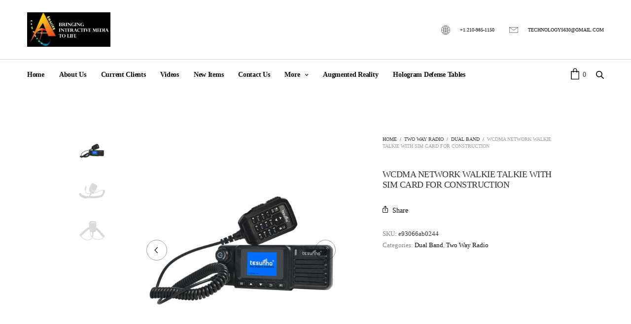

--- FILE ---
content_type: text/html; charset=UTF-8
request_url: https://technologysciences.net/product/wcdma-network-walkie-talkie-with-sim-card-for-construction/
body_size: 18797
content:
<!doctype html>
<html lang="en">
<head>
	<meta charset="UTF-8" />
	<meta name="viewport" content="width=device-width, initial-scale=1, maximum-scale=1, viewport-fit=cover">
	<link rel="profile" href="http://gmpg.org/xfn/11">
	<title>WCDMA Network Walkie Talkie With SIM Card For Construction &#8211; Amazing Computer Technologies</title>
<meta name='robots' content='max-image-preview:large' />
	<style>img:is([sizes="auto" i], [sizes^="auto," i]) { contain-intrinsic-size: 3000px 1500px }</style>
	<link rel='dns-prefetch' href='//use.typekit.net' />
<link rel="alternate" type="application/rss+xml" title="Amazing Computer Technologies &raquo; Feed" href="https://technologysciences.net/feed/" />
<link rel="alternate" type="application/rss+xml" title="Amazing Computer Technologies &raquo; Comments Feed" href="https://technologysciences.net/comments/feed/" />
<link rel="alternate" type="application/rss+xml" title="Amazing Computer Technologies &raquo; WCDMA Network Walkie Talkie With SIM Card For Construction Comments Feed" href="https://technologysciences.net/product/wcdma-network-walkie-talkie-with-sim-card-for-construction/feed/" />
<script type="text/javascript">
/* <![CDATA[ */
window._wpemojiSettings = {"baseUrl":"https:\/\/s.w.org\/images\/core\/emoji\/15.0.3\/72x72\/","ext":".png","svgUrl":"https:\/\/s.w.org\/images\/core\/emoji\/15.0.3\/svg\/","svgExt":".svg","source":{"concatemoji":"https:\/\/technologysciences.net\/wp-includes\/js\/wp-emoji-release.min.js?ver=6.7.4"}};
/*! This file is auto-generated */
!function(i,n){var o,s,e;function c(e){try{var t={supportTests:e,timestamp:(new Date).valueOf()};sessionStorage.setItem(o,JSON.stringify(t))}catch(e){}}function p(e,t,n){e.clearRect(0,0,e.canvas.width,e.canvas.height),e.fillText(t,0,0);var t=new Uint32Array(e.getImageData(0,0,e.canvas.width,e.canvas.height).data),r=(e.clearRect(0,0,e.canvas.width,e.canvas.height),e.fillText(n,0,0),new Uint32Array(e.getImageData(0,0,e.canvas.width,e.canvas.height).data));return t.every(function(e,t){return e===r[t]})}function u(e,t,n){switch(t){case"flag":return n(e,"\ud83c\udff3\ufe0f\u200d\u26a7\ufe0f","\ud83c\udff3\ufe0f\u200b\u26a7\ufe0f")?!1:!n(e,"\ud83c\uddfa\ud83c\uddf3","\ud83c\uddfa\u200b\ud83c\uddf3")&&!n(e,"\ud83c\udff4\udb40\udc67\udb40\udc62\udb40\udc65\udb40\udc6e\udb40\udc67\udb40\udc7f","\ud83c\udff4\u200b\udb40\udc67\u200b\udb40\udc62\u200b\udb40\udc65\u200b\udb40\udc6e\u200b\udb40\udc67\u200b\udb40\udc7f");case"emoji":return!n(e,"\ud83d\udc26\u200d\u2b1b","\ud83d\udc26\u200b\u2b1b")}return!1}function f(e,t,n){var r="undefined"!=typeof WorkerGlobalScope&&self instanceof WorkerGlobalScope?new OffscreenCanvas(300,150):i.createElement("canvas"),a=r.getContext("2d",{willReadFrequently:!0}),o=(a.textBaseline="top",a.font="600 32px Arial",{});return e.forEach(function(e){o[e]=t(a,e,n)}),o}function t(e){var t=i.createElement("script");t.src=e,t.defer=!0,i.head.appendChild(t)}"undefined"!=typeof Promise&&(o="wpEmojiSettingsSupports",s=["flag","emoji"],n.supports={everything:!0,everythingExceptFlag:!0},e=new Promise(function(e){i.addEventListener("DOMContentLoaded",e,{once:!0})}),new Promise(function(t){var n=function(){try{var e=JSON.parse(sessionStorage.getItem(o));if("object"==typeof e&&"number"==typeof e.timestamp&&(new Date).valueOf()<e.timestamp+604800&&"object"==typeof e.supportTests)return e.supportTests}catch(e){}return null}();if(!n){if("undefined"!=typeof Worker&&"undefined"!=typeof OffscreenCanvas&&"undefined"!=typeof URL&&URL.createObjectURL&&"undefined"!=typeof Blob)try{var e="postMessage("+f.toString()+"("+[JSON.stringify(s),u.toString(),p.toString()].join(",")+"));",r=new Blob([e],{type:"text/javascript"}),a=new Worker(URL.createObjectURL(r),{name:"wpTestEmojiSupports"});return void(a.onmessage=function(e){c(n=e.data),a.terminate(),t(n)})}catch(e){}c(n=f(s,u,p))}t(n)}).then(function(e){for(var t in e)n.supports[t]=e[t],n.supports.everything=n.supports.everything&&n.supports[t],"flag"!==t&&(n.supports.everythingExceptFlag=n.supports.everythingExceptFlag&&n.supports[t]);n.supports.everythingExceptFlag=n.supports.everythingExceptFlag&&!n.supports.flag,n.DOMReady=!1,n.readyCallback=function(){n.DOMReady=!0}}).then(function(){return e}).then(function(){var e;n.supports.everything||(n.readyCallback(),(e=n.source||{}).concatemoji?t(e.concatemoji):e.wpemoji&&e.twemoji&&(t(e.twemoji),t(e.wpemoji)))}))}((window,document),window._wpemojiSettings);
/* ]]> */
</script>
<style id='wp-emoji-styles-inline-css' type='text/css'>

	img.wp-smiley, img.emoji {
		display: inline !important;
		border: none !important;
		box-shadow: none !important;
		height: 1em !important;
		width: 1em !important;
		margin: 0 0.07em !important;
		vertical-align: -0.1em !important;
		background: none !important;
		padding: 0 !important;
	}
</style>
<link rel='stylesheet' id='wp-block-library-css' href='https://technologysciences.net/wp-includes/css/dist/block-library/style.min.css?ver=6.7.4' media='all' />
<style id='classic-theme-styles-inline-css' type='text/css'>
/*! This file is auto-generated */
.wp-block-button__link{color:#fff;background-color:#32373c;border-radius:9999px;box-shadow:none;text-decoration:none;padding:calc(.667em + 2px) calc(1.333em + 2px);font-size:1.125em}.wp-block-file__button{background:#32373c;color:#fff;text-decoration:none}
</style>
<style id='global-styles-inline-css' type='text/css'>
:root{--wp--preset--aspect-ratio--square: 1;--wp--preset--aspect-ratio--4-3: 4/3;--wp--preset--aspect-ratio--3-4: 3/4;--wp--preset--aspect-ratio--3-2: 3/2;--wp--preset--aspect-ratio--2-3: 2/3;--wp--preset--aspect-ratio--16-9: 16/9;--wp--preset--aspect-ratio--9-16: 9/16;--wp--preset--color--black: #000000;--wp--preset--color--cyan-bluish-gray: #abb8c3;--wp--preset--color--white: #ffffff;--wp--preset--color--pale-pink: #f78da7;--wp--preset--color--vivid-red: #cf2e2e;--wp--preset--color--luminous-vivid-orange: #ff6900;--wp--preset--color--luminous-vivid-amber: #fcb900;--wp--preset--color--light-green-cyan: #7bdcb5;--wp--preset--color--vivid-green-cyan: #00d084;--wp--preset--color--pale-cyan-blue: #8ed1fc;--wp--preset--color--vivid-cyan-blue: #0693e3;--wp--preset--color--vivid-purple: #9b51e0;--wp--preset--color--thb-accent: #fc1026;--wp--preset--gradient--vivid-cyan-blue-to-vivid-purple: linear-gradient(135deg,rgba(6,147,227,1) 0%,rgb(155,81,224) 100%);--wp--preset--gradient--light-green-cyan-to-vivid-green-cyan: linear-gradient(135deg,rgb(122,220,180) 0%,rgb(0,208,130) 100%);--wp--preset--gradient--luminous-vivid-amber-to-luminous-vivid-orange: linear-gradient(135deg,rgba(252,185,0,1) 0%,rgba(255,105,0,1) 100%);--wp--preset--gradient--luminous-vivid-orange-to-vivid-red: linear-gradient(135deg,rgba(255,105,0,1) 0%,rgb(207,46,46) 100%);--wp--preset--gradient--very-light-gray-to-cyan-bluish-gray: linear-gradient(135deg,rgb(238,238,238) 0%,rgb(169,184,195) 100%);--wp--preset--gradient--cool-to-warm-spectrum: linear-gradient(135deg,rgb(74,234,220) 0%,rgb(151,120,209) 20%,rgb(207,42,186) 40%,rgb(238,44,130) 60%,rgb(251,105,98) 80%,rgb(254,248,76) 100%);--wp--preset--gradient--blush-light-purple: linear-gradient(135deg,rgb(255,206,236) 0%,rgb(152,150,240) 100%);--wp--preset--gradient--blush-bordeaux: linear-gradient(135deg,rgb(254,205,165) 0%,rgb(254,45,45) 50%,rgb(107,0,62) 100%);--wp--preset--gradient--luminous-dusk: linear-gradient(135deg,rgb(255,203,112) 0%,rgb(199,81,192) 50%,rgb(65,88,208) 100%);--wp--preset--gradient--pale-ocean: linear-gradient(135deg,rgb(255,245,203) 0%,rgb(182,227,212) 50%,rgb(51,167,181) 100%);--wp--preset--gradient--electric-grass: linear-gradient(135deg,rgb(202,248,128) 0%,rgb(113,206,126) 100%);--wp--preset--gradient--midnight: linear-gradient(135deg,rgb(2,3,129) 0%,rgb(40,116,252) 100%);--wp--preset--font-size--small: 13px;--wp--preset--font-size--medium: 20px;--wp--preset--font-size--large: 36px;--wp--preset--font-size--x-large: 42px;--wp--preset--spacing--20: 0.44rem;--wp--preset--spacing--30: 0.67rem;--wp--preset--spacing--40: 1rem;--wp--preset--spacing--50: 1.5rem;--wp--preset--spacing--60: 2.25rem;--wp--preset--spacing--70: 3.38rem;--wp--preset--spacing--80: 5.06rem;--wp--preset--shadow--natural: 6px 6px 9px rgba(0, 0, 0, 0.2);--wp--preset--shadow--deep: 12px 12px 50px rgba(0, 0, 0, 0.4);--wp--preset--shadow--sharp: 6px 6px 0px rgba(0, 0, 0, 0.2);--wp--preset--shadow--outlined: 6px 6px 0px -3px rgba(255, 255, 255, 1), 6px 6px rgba(0, 0, 0, 1);--wp--preset--shadow--crisp: 6px 6px 0px rgba(0, 0, 0, 1);}:where(.is-layout-flex){gap: 0.5em;}:where(.is-layout-grid){gap: 0.5em;}body .is-layout-flex{display: flex;}.is-layout-flex{flex-wrap: wrap;align-items: center;}.is-layout-flex > :is(*, div){margin: 0;}body .is-layout-grid{display: grid;}.is-layout-grid > :is(*, div){margin: 0;}:where(.wp-block-columns.is-layout-flex){gap: 2em;}:where(.wp-block-columns.is-layout-grid){gap: 2em;}:where(.wp-block-post-template.is-layout-flex){gap: 1.25em;}:where(.wp-block-post-template.is-layout-grid){gap: 1.25em;}.has-black-color{color: var(--wp--preset--color--black) !important;}.has-cyan-bluish-gray-color{color: var(--wp--preset--color--cyan-bluish-gray) !important;}.has-white-color{color: var(--wp--preset--color--white) !important;}.has-pale-pink-color{color: var(--wp--preset--color--pale-pink) !important;}.has-vivid-red-color{color: var(--wp--preset--color--vivid-red) !important;}.has-luminous-vivid-orange-color{color: var(--wp--preset--color--luminous-vivid-orange) !important;}.has-luminous-vivid-amber-color{color: var(--wp--preset--color--luminous-vivid-amber) !important;}.has-light-green-cyan-color{color: var(--wp--preset--color--light-green-cyan) !important;}.has-vivid-green-cyan-color{color: var(--wp--preset--color--vivid-green-cyan) !important;}.has-pale-cyan-blue-color{color: var(--wp--preset--color--pale-cyan-blue) !important;}.has-vivid-cyan-blue-color{color: var(--wp--preset--color--vivid-cyan-blue) !important;}.has-vivid-purple-color{color: var(--wp--preset--color--vivid-purple) !important;}.has-black-background-color{background-color: var(--wp--preset--color--black) !important;}.has-cyan-bluish-gray-background-color{background-color: var(--wp--preset--color--cyan-bluish-gray) !important;}.has-white-background-color{background-color: var(--wp--preset--color--white) !important;}.has-pale-pink-background-color{background-color: var(--wp--preset--color--pale-pink) !important;}.has-vivid-red-background-color{background-color: var(--wp--preset--color--vivid-red) !important;}.has-luminous-vivid-orange-background-color{background-color: var(--wp--preset--color--luminous-vivid-orange) !important;}.has-luminous-vivid-amber-background-color{background-color: var(--wp--preset--color--luminous-vivid-amber) !important;}.has-light-green-cyan-background-color{background-color: var(--wp--preset--color--light-green-cyan) !important;}.has-vivid-green-cyan-background-color{background-color: var(--wp--preset--color--vivid-green-cyan) !important;}.has-pale-cyan-blue-background-color{background-color: var(--wp--preset--color--pale-cyan-blue) !important;}.has-vivid-cyan-blue-background-color{background-color: var(--wp--preset--color--vivid-cyan-blue) !important;}.has-vivid-purple-background-color{background-color: var(--wp--preset--color--vivid-purple) !important;}.has-black-border-color{border-color: var(--wp--preset--color--black) !important;}.has-cyan-bluish-gray-border-color{border-color: var(--wp--preset--color--cyan-bluish-gray) !important;}.has-white-border-color{border-color: var(--wp--preset--color--white) !important;}.has-pale-pink-border-color{border-color: var(--wp--preset--color--pale-pink) !important;}.has-vivid-red-border-color{border-color: var(--wp--preset--color--vivid-red) !important;}.has-luminous-vivid-orange-border-color{border-color: var(--wp--preset--color--luminous-vivid-orange) !important;}.has-luminous-vivid-amber-border-color{border-color: var(--wp--preset--color--luminous-vivid-amber) !important;}.has-light-green-cyan-border-color{border-color: var(--wp--preset--color--light-green-cyan) !important;}.has-vivid-green-cyan-border-color{border-color: var(--wp--preset--color--vivid-green-cyan) !important;}.has-pale-cyan-blue-border-color{border-color: var(--wp--preset--color--pale-cyan-blue) !important;}.has-vivid-cyan-blue-border-color{border-color: var(--wp--preset--color--vivid-cyan-blue) !important;}.has-vivid-purple-border-color{border-color: var(--wp--preset--color--vivid-purple) !important;}.has-vivid-cyan-blue-to-vivid-purple-gradient-background{background: var(--wp--preset--gradient--vivid-cyan-blue-to-vivid-purple) !important;}.has-light-green-cyan-to-vivid-green-cyan-gradient-background{background: var(--wp--preset--gradient--light-green-cyan-to-vivid-green-cyan) !important;}.has-luminous-vivid-amber-to-luminous-vivid-orange-gradient-background{background: var(--wp--preset--gradient--luminous-vivid-amber-to-luminous-vivid-orange) !important;}.has-luminous-vivid-orange-to-vivid-red-gradient-background{background: var(--wp--preset--gradient--luminous-vivid-orange-to-vivid-red) !important;}.has-very-light-gray-to-cyan-bluish-gray-gradient-background{background: var(--wp--preset--gradient--very-light-gray-to-cyan-bluish-gray) !important;}.has-cool-to-warm-spectrum-gradient-background{background: var(--wp--preset--gradient--cool-to-warm-spectrum) !important;}.has-blush-light-purple-gradient-background{background: var(--wp--preset--gradient--blush-light-purple) !important;}.has-blush-bordeaux-gradient-background{background: var(--wp--preset--gradient--blush-bordeaux) !important;}.has-luminous-dusk-gradient-background{background: var(--wp--preset--gradient--luminous-dusk) !important;}.has-pale-ocean-gradient-background{background: var(--wp--preset--gradient--pale-ocean) !important;}.has-electric-grass-gradient-background{background: var(--wp--preset--gradient--electric-grass) !important;}.has-midnight-gradient-background{background: var(--wp--preset--gradient--midnight) !important;}.has-small-font-size{font-size: var(--wp--preset--font-size--small) !important;}.has-medium-font-size{font-size: var(--wp--preset--font-size--medium) !important;}.has-large-font-size{font-size: var(--wp--preset--font-size--large) !important;}.has-x-large-font-size{font-size: var(--wp--preset--font-size--x-large) !important;}
:where(.wp-block-post-template.is-layout-flex){gap: 1.25em;}:where(.wp-block-post-template.is-layout-grid){gap: 1.25em;}
:where(.wp-block-columns.is-layout-flex){gap: 2em;}:where(.wp-block-columns.is-layout-grid){gap: 2em;}
:root :where(.wp-block-pullquote){font-size: 1.5em;line-height: 1.6;}
</style>
<link rel='stylesheet' id='photoswipe-css' href='https://technologysciences.net/wp-content/plugins/woocommerce/assets/css/photoswipe/photoswipe.min.css?ver=10.3.5' media='all' />
<link rel='stylesheet' id='photoswipe-default-skin-css' href='https://technologysciences.net/wp-content/plugins/woocommerce/assets/css/photoswipe/default-skin/default-skin.min.css?ver=10.3.5' media='all' />
<style id='woocommerce-inline-inline-css' type='text/css'>
.woocommerce form .form-row .required { visibility: visible; }
</style>
<link rel='stylesheet' id='yit-icon-retinaicon-font-css' href='https://technologysciences.net/wp-content/plugins/yith-woocommerce-catalog-mode-premium/assets/fonts/retinaicon-font/style.css?ver=6.7.4' media='all' />
<link rel='stylesheet' id='font-awesome-css' href='https://technologysciences.net/wp-content/plugins/yith-woocommerce-catalog-mode-premium/assets/css/font-awesome.min.css?ver=4.7.0' media='all' />
<style id='font-awesome-inline-css' type='text/css'>
[data-font="FontAwesome"]:before {font-family: 'FontAwesome' !important;content: attr(data-icon) !important;speak: none !important;font-weight: normal !important;font-variant: normal !important;text-transform: none !important;line-height: 1 !important;font-style: normal !important;-webkit-font-smoothing: antialiased !important;-moz-osx-font-smoothing: grayscale !important;}
</style>
<link rel='stylesheet' id='ywctm-premium-style-css' href='https://technologysciences.net/wp-content/plugins/yith-woocommerce-catalog-mode-premium/assets/css/yith-catalog-mode-premium.min.css?ver=6.7.4' media='all' />
<link rel='stylesheet' id='brands-styles-css' href='https://technologysciences.net/wp-content/plugins/woocommerce/assets/css/brands.css?ver=10.3.5' media='all' />
<link rel='stylesheet' id='thb-fa-css' href='https://technologysciences.net/wp-content/themes/revolution/assets/css/font-awesome.min.css?ver=2.3.2' media='all' />
<link rel='stylesheet' id='thb-app-css' href='https://technologysciences.net/wp-content/themes/revolution/assets/css/app.css?ver=2.3.2' media='all' />
<style id='thb-app-inline-css' type='text/css'>
h1, .h1, .thb-countdown .thb-countdown-ul li .timestamp, h2, .h2, h3, .h3, h4, .h4, h5, .h5, h6, .h6 {font-family:'acumin-pro', 'BlinkMacSystemFont', -apple-system, 'Roboto', 'Lucida Sans';}body {font-family:'acumin-pro', 'BlinkMacSystemFont', -apple-system, 'Roboto', 'Lucida Sans';}.thb-full-menu {}.thb-mobile-menu,.thb-secondary-menu {}em {}label {}input[type="submit"],submit,.button,.btn,.btn-block,.btn-text,.vc_btn3 {font-weight:500;letter-spacing:0.1em !important;}p,.post-detail .post-content {}.thb-full-menu>li>a,.thb-header-menu>li>a {font-weight:600;font-size:14px;letter-spacing:-0.02em !important;}.subfooter .thb-full-menu>li>a {}.thb-full-menu li .sub-menu a,.thb-dropdown-style2 .thb-full-menu .sub-menu>li a,.thb-dropdown-style2 .thb-full-menu .sub-menu>li.title-item>a,.thb-dropdown-style3 .thb-full-menu .sub-menu>li a,.thb-dropdown-style3 .thb-full-menu .sub-menu>li.title-item>a,.thb-header-menu li .sub-menu a {}.thb-full-menu>li>a.social {}.widget>h6 {}.footer .widget,.footer .widget p {}.thb-mobile-menu>li>a {}.thb-mobile-menu .sub-menu a {}.thb-secondary-menu a {}#mobile-menu .menu-footer {}#mobile-menu .socials a {}.subfooter .socials a {}.products .product.thb-listing-style2 h3,.products .product.thb-listing-style1 h3 {}.thb-product-detail .product-information h1.product_title {}.thb-product-detail .product-information .woocommerce-product-details__short-description,.thb-product-detail .product-information .woocommerce-product-details__short-description p {}@media screen and (min-width:1024px) {h1,.h1 {}}h1,.h1 {}@media screen and (min-width:1024px) {h2 {font-size:44px;}}h2 {font-size:44px;}@media screen and (min-width:1024px) {h3 {}}h3 {}@media screen and (min-width:1024px) {h4 {font-size:20px;}}h4 {font-size:20px;}@media screen and (min-width:1024px) {h5 {}}h5 {}h6 {}.header-secondary-text div p:not(.smaller) {}.header-secondary-text div p.smaller {}.logolink .logoimg {max-height:70px;}.logolink .logoimg[src$=".svg"] {max-height:100%;height:70px;}@media screen and (max-width:40.0625em) {.logolink .logoimg {max-height:30px;}.logolink .logoimg[src$=".svg"] {max-height:100%;height:30px;}}@media only screen and (min-width:40.0625em) {.header {padding-top:25px;padding-bottom:25px;;}}@media only screen and (min-width:40.0625em) {.header.fixed {padding-top:15px;padding-bottom:5px;;}}.header-secondary-text svg {height:18px;}.footer {padding-top:0px;padding-bottom:0px;}a:hover,.thb-full-menu.thb-standard>li.current-menu-item:not(.has-hash)>a,.thb-full-menu>li a:not(.logolink)[data-filter].active,#mobile-menu.dark .thb-mobile-menu>li>a:hover,#mobile-menu.dark .sub-menu a:hover,#mobile-menu.dark .thb-secondary-menu a:hover,.thb-mobile-menu>li.menu-item-has-children>a:hover .thb-arrow div,.thb-secondary-menu a:hover,.authorpage .author-content .square-icon:hover,.authorpage .author-content .square-icon.email:hover,.commentlist .comment .reply a:hover,input[type="submit"].style3,.button.style3,.btn.style3,input[type="submit"].style4,.button.style4,.btn.style4,input[type="submit"].style4:hover,.button.style4:hover,.btn.style4:hover,.more-link,.thb-portfolio-filter.style1 ul li a:hover,.thb-portfolio-filter.style1 ul li a.active,.thb-portfolio-filter.style2 .select2.select2-container--default .select2-selection--single .select2-selection__rendered,.thb-portfolio-filter.style2 .select2-dropdown .select2-results__options .select2-results__option[aria-selected=true] span,.thb-portfolio-filter.style2 .select2-dropdown .select2-results__options .select2-results__option.select2-results__option--highlighted span,.thb-autotype .thb-autotype-entry,.thb-tabs.style3 .vc_tta-panel-heading h4 a:hover,.thb-tabs.style3 .vc_tta-panel-heading h4 a.active,.thb-tabs.style4 .vc_tta-panel-heading h4 a.active,.thb-tabs.style4 .vc_tta-panel-heading h4 a:hover,.thb_location_container.row .thb_location h5,.thb-portfolio-slider.thb-portfolio-slider-style3 .portfolio-slide .content-side .thb-categories,.thb-portfolio-slider.thb-portfolio-slider-style3 .portfolio-slide .content-side .thb-categories a,.woocommerce-checkout-payment .wc_payment_methods .wc_payment_method.payment_method_paypal .about_paypal,input[type="submit"].style2, .button.style2, .btn.style2,.thb-header-menu > li.menu-item-has-children:hover > a,.thb-header-menu > li.menu-item-has-children.sfHover > a,.thb-header-menu > li.menu-item-has-children:hover>a span:after,.thb-header-menu > li.menu-item-has-children.sfHover > a span:after,.thb-pricing-table.style2 .pricing-container .thb_pricing_head .thb-price,.post.style8 .style8-meta .style8-link a,.thb-iconbox.top.type5 .iconbox-content .thb-read-more,.thb-testimonials.style7 .testimonial-author cite,.thb-testimonials.style7 .testimonial-author span,.post.style9.active .post-title a,.columns.thb-light-column .post.style9 .post-category a,.thb-page-header .thb-blog-categories li a.active,.has-thb-accent-color,.wp-block-button .wp-block-button__link.has-thb-accent-color,.thb-page-menu.style2 li:hover a,.thb-page-menu.style2 li.current_page_item a,.post.style10 .style10-readmore,.btn-text.style-accent-link,.thb-page-menu li.current_page_item a {color:#fc1026;}.thb-full-menu.thb-line-marker>li>a:before,.thb-page-header .thb-blog-categories li a:after,.select2-container .select2-dropdown .select2-results .select2-results__option[aria-selected=true],input[type="submit"],.button,.btn,input[type="submit"].black:hover,input[type="submit"].wc-forward.checkout:hover,.button.black:hover,.button.wc-forward.checkout:hover,.btn.black:not(.style4):hover,.btn.wc-forward.checkout:hover,input[type="submit"].style2:hover,.button.style2:hover,.btn.style2:hover,input[type="submit"].style3:before,.button.style3:before,.btn.style3:before,input[type="submit"].style4:after,.button.style4:after,.btn.style4:after,.btn-text.style3 .circle-btn,[class^="tag-cloud-link"]:hover,.thb-portfolio-filter.style1 ul li a:before,.thb-portfolio-filter.style2 .select2.select2-container--default .select2-selection--single .select2-selection__arrow:after,.thb-portfolio-filter.style2 .select2.select2-container--default .select2-selection--single .select2-selection__arrow:before,.thb-portfolio-filter.style2 .select2-dropdown .select2-results__options .select2-results__option span:before,.boxed-icon.email:hover,.thb-progressbar .thb-progress span,#scroll_to_top:hover .thb-animated-arrow.circular,.thb-tabs.style1 .vc_tta-panel-heading h4 a:before,.thb-tabs.style4 .vc_tta-panel-heading h4 a:before,.thb-client-row.thb-opacity.with-accent .thb-client:hover,.badge.onsale,.demo_store,.products .product .product_after_title .button:hover:after,.woocommerce-MyAccount-navigation ul li:hover a,.woocommerce-MyAccount-navigation ul li.is-active a,.footer_bar .socials .social.email:hover,.thb-header-menu > li.menu-item-has-children > a span:before,.thb-page-menu.style1 li:hover a, .thb-page-menu.style1 li.current_page_item a,.thb-client-row .style4 .accent-color,.preloader-style3-container:before,.preloader-style3-container:after,.has-thb-accent-background-color,.wp-block-button .wp-block-button__link.has-thb-accent-background-color,.thb-portfolio-slider.thb-portfolio-slider-style7 .portfolio-style7-dots-wrapper .thb-portfolio-slider-style7-bullets:before {background-color:#fc1026;}input[type="submit"]:hover,.button:hover,.btn:hover {background-color:#ea0f23;}.share_container .product_copy form,input[type="text"]:focus,input[type="password"]:focus,input[type="date"]:focus,input[type="datetime"]:focus,input[type="email"]:focus,input[type="number"]:focus,input[type="search"]:focus,input[type="tel"]:focus,input[type="time"]:focus,input[type="url"]:focus,textarea:focus,.select2.select2-container--default.select2-container--open .select2-selection--single,.select2-container .select2-dropdown,.select2-container .select2-dropdown.select2-drop-active,input[type="submit"].style2,.button.style2,.btn.style2,input[type="submit"].style3,.button.style3,.btn.style3,input[type="submit"].style4,.button.style4,.btn.style4,[class^="tag-cloud-link"]:hover,.boxed-icon.email:hover,.wpb_text_column a:not(.btn):not(.button):after,.thb-client-row.has-border.thb-opacity.with-accent .thb-client:hover,.thb-pricing-table.style1 .thb-pricing-column.highlight-true .pricing-container,.woocommerce-MyAccount-navigation ul li:hover a,.woocommerce-MyAccount-navigation ul li.is-active a,.footer_bar .socials .social.email:hover,.thb-iconbox.top.type5,.thb-page-menu.style1 li:hover a, .thb-page-menu.style1 li.current_page_item a,.post.style9 .style9-title .style9-arrow:hover,.post.style9.active .style9-arrow,.thb-testimonials.style9 .slick-dots-wrapper .slick-dots li.slick-active .portrait_bullet,.thb-iconbox.type7:hover {border-color:#fc1026;}.select2-container .select2-dropdown.select2-drop-active.select2-drop-above,.woocommerce-MyAccount-navigation ul li:hover+li a,.woocommerce-MyAccount-navigation ul li.is-active+li a,.thb-page-menu.style1 li:hover+li a, .thb-page-menu.style1 li.current_page_item+li a,.thb-dropdown-style3 .thb-full-menu .sub-menu {border-top-color:#fc1026;}.thb-dropdown-style3 .thb-full-menu .sub-menu:after {border-bottom-color:#fc1026;}.commentlist .comment .reply a:hover svg path,.btn-text.style4 .arrow svg:first-child,.thb-iconbox.top.type5 .iconbox-content .thb-read-more svg,.thb-iconbox.top.type5 .iconbox-content .thb-read-more svg .bar,.post.style9.active .style9-arrow svg {fill:#fc1026;}.thb-tabs.style2 .vc_tta-panel-heading h4 a.active {-moz-box-shadow:inset 0 -3px 0 #fc1026,0 1px 0 #fc1026;-webkit-box-shadow:inset 0 -3px 0 #fc1026,0 1px 0 #fc1026;box-shadow:inset 0 -3px 0 #fc1026,0 1px 0 #fc1026;}.thb-fancy-box.fancy-style5:hover .thb-fancy-content {-moz-box-shadow:inset 0 -3px 0 #fc1026;-webkit-box-shadow:inset 0 -3px 0 #fc1026;box-shadow:inset 0 -3px 0 #fc1026;}.thb-full-menu.thb-underline>li>a:before {background:#fcd808 !important;}.post-content p a:hover { color:#ffffff !important; }.wpb_text_column p a:hover { color:#ffffff !important; }.wpb_text_column ul a:hover { color:#ffffff !important; }.wpb_text_column ol a:hover { color:#ffffff !important; }.widget p a:hover { color:#ffffff !important; }.header.dark-header .thb-full-menu>li> a:hover { color:rgba(238,238,34,0.6) !important; }.thb-header-menu>li> a:hover { color:rgba(238,238,34,0.6) !important; }.header.light-header .thb-full-menu>li> a { color:#ffffff !important; }.header.light-header .thb-full-menu>li> a:hover { color:rgba(255,255,255,0.6) !important; }.page-id-487 #wrapper div[role="main"],.postid-487 #wrapper div[role="main"] {}.footer {background-color: !important;background-repeat:no-repeat !important;}.post .post-gallery,.post .post-gallery img,.post .post-gallery .post-gallery-overlay {border-radius:0;}.btn-text.style4 {font-size:16px;font-weight:700;letter-spacing:0em !important;}.btn.small {font-size:12px;height:52px;padding:0 28px;}.thb_office_location_container.style2 .thb_office_location {min-height:570px; }}
</style>
<link rel='stylesheet' id='thb-style-css' href='https://technologysciences.net/wp-content/themes/revolution-child/style.css?ver=2.3.2' media='all' />
<script type="text/javascript" src="https://technologysciences.net/wp-includes/js/jquery/jquery.min.js?ver=3.7.1" id="jquery-core-js"></script>
<script type="text/javascript" src="https://technologysciences.net/wp-includes/js/jquery/jquery-migrate.min.js?ver=3.4.1" id="jquery-migrate-js"></script>
<script type="text/javascript" src="https://technologysciences.net/wp-content/plugins/woocommerce/assets/js/jquery-blockui/jquery.blockUI.min.js?ver=2.7.0-wc.10.3.5" id="wc-jquery-blockui-js" defer="defer" data-wp-strategy="defer"></script>
<script type="text/javascript" id="wc-add-to-cart-js-extra">
/* <![CDATA[ */
var wc_add_to_cart_params = {"ajax_url":"\/wp-admin\/admin-ajax.php","wc_ajax_url":"\/?wc-ajax=%%endpoint%%","i18n_view_cart":"View cart","cart_url":"https:\/\/technologysciences.net\/cart\/","is_cart":"","cart_redirect_after_add":"no"};
/* ]]> */
</script>
<script type="text/javascript" src="https://technologysciences.net/wp-content/plugins/woocommerce/assets/js/frontend/add-to-cart.min.js?ver=10.3.5" id="wc-add-to-cart-js" defer="defer" data-wp-strategy="defer"></script>
<script type="text/javascript" src="https://technologysciences.net/wp-content/plugins/woocommerce/assets/js/photoswipe/photoswipe.min.js?ver=4.1.1-wc.10.3.5" id="wc-photoswipe-js" defer="defer" data-wp-strategy="defer"></script>
<script type="text/javascript" src="https://technologysciences.net/wp-content/plugins/woocommerce/assets/js/photoswipe/photoswipe-ui-default.min.js?ver=4.1.1-wc.10.3.5" id="wc-photoswipe-ui-default-js" defer="defer" data-wp-strategy="defer"></script>
<script type="text/javascript" id="wc-single-product-js-extra">
/* <![CDATA[ */
var wc_single_product_params = {"i18n_required_rating_text":"Please select a rating","i18n_rating_options":["1 of 5 stars","2 of 5 stars","3 of 5 stars","4 of 5 stars","5 of 5 stars"],"i18n_product_gallery_trigger_text":"View full-screen image gallery","review_rating_required":"yes","flexslider":{"rtl":false,"animation":"slide","smoothHeight":true,"directionNav":false,"controlNav":"thumbnails","slideshow":false,"animationSpeed":500,"animationLoop":false,"allowOneSlide":false},"zoom_enabled":"","zoom_options":[],"photoswipe_enabled":"1","photoswipe_options":{"shareEl":false,"closeOnScroll":false,"history":false,"hideAnimationDuration":0,"showAnimationDuration":0},"flexslider_enabled":""};
/* ]]> */
</script>
<script type="text/javascript" src="https://technologysciences.net/wp-content/plugins/woocommerce/assets/js/frontend/single-product.min.js?ver=10.3.5" id="wc-single-product-js" defer="defer" data-wp-strategy="defer"></script>
<script type="text/javascript" src="https://technologysciences.net/wp-content/plugins/woocommerce/assets/js/js-cookie/js.cookie.min.js?ver=2.1.4-wc.10.3.5" id="wc-js-cookie-js" defer="defer" data-wp-strategy="defer"></script>
<script type="text/javascript" id="woocommerce-js-extra">
/* <![CDATA[ */
var woocommerce_params = {"ajax_url":"\/wp-admin\/admin-ajax.php","wc_ajax_url":"\/?wc-ajax=%%endpoint%%","i18n_password_show":"Show password","i18n_password_hide":"Hide password"};
/* ]]> */
</script>
<script type="text/javascript" src="https://technologysciences.net/wp-content/plugins/woocommerce/assets/js/frontend/woocommerce.min.js?ver=10.3.5" id="woocommerce-js" defer="defer" data-wp-strategy="defer"></script>
<script type="text/javascript" id="ywctm-frontend-js-extra">
/* <![CDATA[ */
var ywctm = {"form_type":"contact-form-7","product_id":"487"};
/* ]]> */
</script>
<script type="text/javascript" src="https://technologysciences.net/wp-content/plugins/yith-woocommerce-catalog-mode-premium/assets/js/ywctm-frontend-premium.min.js?ver=6.7.4" id="ywctm-frontend-js"></script>
<script type="text/javascript" src="https://use.typekit.net/bzw7ps.js?ver=2.3.2" id="thb-typekit-js"></script>
<script type="text/javascript" id="thb-typekit-js-after">
/* <![CDATA[ */
try{Typekit.load({ async: true });}catch(e){}
/* ]]> */
</script>
<link rel="https://api.w.org/" href="https://technologysciences.net/wp-json/" /><link rel="alternate" title="JSON" type="application/json" href="https://technologysciences.net/wp-json/wp/v2/product/487" /><link rel="EditURI" type="application/rsd+xml" title="RSD" href="https://technologysciences.net/xmlrpc.php?rsd" />
<meta name="generator" content="WordPress 6.7.4" />
<meta name="generator" content="WooCommerce 10.3.5" />
<link rel="canonical" href="https://technologysciences.net/product/wcdma-network-walkie-talkie-with-sim-card-for-construction/" />
<link rel='shortlink' href='https://technologysciences.net/?p=487' />
<link rel="alternate" title="oEmbed (JSON)" type="application/json+oembed" href="https://technologysciences.net/wp-json/oembed/1.0/embed?url=https%3A%2F%2Ftechnologysciences.net%2Fproduct%2Fwcdma-network-walkie-talkie-with-sim-card-for-construction%2F" />
<link rel="alternate" title="oEmbed (XML)" type="text/xml+oembed" href="https://technologysciences.net/wp-json/oembed/1.0/embed?url=https%3A%2F%2Ftechnologysciences.net%2Fproduct%2Fwcdma-network-walkie-talkie-with-sim-card-for-construction%2F&#038;format=xml" />
<!-- start Simple Custom CSS and JS -->
<!-- Global site tag (gtag.js) - Google Analytics -->
<script async src="https://www.googletagmanager.com/gtag/js?id=UA-26057257-2">
</script>
<script>
  window.dataLayer = window.dataLayer || [];
  function gtag(){dataLayer.push(arguments);}
  gtag('js', new Date());

  gtag('config', 'UA-26057257-2');
</script>

<!-- end Simple Custom CSS and JS -->
                <style type="text/css">

                    form.cart button.single_add_to_cart_button, form.cart .quantity, .widget.woocommerce.widget_shopping_cart, .woocommerce-variation-price                    {
                        display: none !important
                    }

                </style>

				
                <style type="text/css">
                                        a.ywctm-custom-button {
                        color: #000000 !important;
                        background-color: #ffffff !important;
                    }

                                        a.ywctm-custom-button:hover {
                        color: #ff0000 !important;
                        background-color: #cccccc !important;
                    }

                                    </style>

				<noscript><style>.woocommerce-product-gallery{ opacity: 1 !important; }</style></noscript>
	<meta name="generator" content="Powered by WPBakery Page Builder - drag and drop page builder for WordPress."/>
<style type="text/css">
body.custom-background #wrapper div[role="main"] { background-color: #ffffff; }
</style>
	<link rel="icon" href="https://technologysciences.net/wp-content/uploads/2020/09/iconama-100x100.png" sizes="32x32" />
<link rel="icon" href="https://technologysciences.net/wp-content/uploads/2020/09/iconama.png" sizes="192x192" />
<link rel="apple-touch-icon" href="https://technologysciences.net/wp-content/uploads/2020/09/iconama.png" />
<meta name="msapplication-TileImage" content="https://technologysciences.net/wp-content/uploads/2020/09/iconama.png" />
		<style type="text/css" id="wp-custom-css">
			#footer iframe { max-width: 100%; }		</style>
		<noscript><style> .wpb_animate_when_almost_visible { opacity: 1; }</style></noscript></head>
<body class="product-template-default single single-product postid-487 theme-revolution woocommerce woocommerce-page woocommerce-no-js thb-single-product-ajax-on thb-header-style-style12 thb-borders-off thb-dropdown-color-dark thb-dropdown-style3 thb-article-style1 header-full-width-off subheader-full-width-off  right-click-off form-radius-on header-padding-on fixed-header-on footer-effect-off footer-shadow-heavy header-color-dark-header wpb-js-composer js-comp-ver-6.4.0 vc_responsive">
<!-- Start Wrapper -->
<div id="wrapper" class="thb-page-transition-on">

	<!-- Start Sub-Header -->
		<!-- End Sub-Header -->

	<!-- Start Header -->

<header class="header style12 thb-fixed-shadow-style2 dark-header" data-header-color="dark-header" data-fixed-header-color="light-header">
	<div class="row align-middle">
		<div class="small-12 columns">
				<div class="logo-holder">
		<a href="https://technologysciences.net/" class="logolink" title="Amazing Computer Technologies">
			<img src="https://technologysciences.net/new/wp-content/uploads/2020/08/ACT2-1-1.png" class="logoimg logo-dark" alt="Amazing Computer Technologies"/>
							<img src="https://technologysciences.net/new/wp-content/uploads/2020/08/ACT2-1-1-600x248-1.png" class="logoimg logo-light" alt="Amazing Computer Technologies"/>
					</a>
	</div>
				<div>
					<div class="secondary-area">
				<ul class="header-secondary-text thb-full-menu">
					<li>
				<svg xmlns="http://www.w3.org/2000/svg" viewBox="0 0 64 64" enable-background="new 0 0 64 64"><g fill="none" stroke="#000" stroke-width="2" stroke-miterlimit="10"><path d="m32 .887c17.18 0 31.11 13.929 31.11 31.11.001 17.19-13.929 31.12-31.11 31.11-17.19.001-31.11-13.928-31.11-31.11-.003-17.18 13.927-31.11 31.11-31.11z"/><path d="m32 1v62"/><path d="m63 32h-62"/><path d="m30 1c0 0-14 11-14 31s14 31 14 31"/><path d="M34,1c0,0,14,11,14,31S34,63,34,63"/><path d="m8 12c0 0 5 10 24 10s24-10 24-10"/><path d="m8 52c0 0 5-10 24-10s24 10 24 10"/></g></svg>				<div>
																<p class="smaller">+1.210-985-1150</p>
									</div>
			</li>
					<li>
				<svg xmlns="http://www.w3.org/2000/svg" viewBox="0 0 64 64" enable-background="new 0 0 64 64"><g fill="none" stroke="#000" stroke-width="2" stroke-miterlimit="10"><path d="m1 13h62v37h-62z"/><path d="m1 13l31 20 31-20"/></g></svg>				<div>
																<p class="smaller">technology5630@gmail.com</p>
									</div>
			</li>
				</ul>
				<div id="quick_cart" data-target="open-cart" title="Cart">
			<svg xmlns="http://www.w3.org/2000/svg" viewBox="0 0 64 64" enable-background="new 0 0 64 64"><g fill="none" stroke="#000" stroke-width="2" stroke-miterlimit="10"><path d="m44 18h10v45h-44v-45h10z"/><path d="m22 24v-13c0-5.523 4.477-10 10-10s10 4.477 10 10v13"/></g></svg> <span class="float_count">0</span>
		</div>
		
	<div class="thb-search-holder">
		<span></span><span></span>
		<svg xmlns="http://www.w3.org/2000/svg" version="1.1" x="0" y="0" width="16" height="16" viewBox="0 0 18 18" enable-background="new 0 0 16 16" xml:space="preserve"><path d="M17.7 16.5l-4.9-4.8c1-1.2 1.6-2.8 1.6-4.5 0-3.9-3.2-7.2-7.2-7.2C3.2 0 0 3.2 0 7.2c0 3.9 3.2 7.2 7.2 7.2 1.6 0 3.1-0.5 4.3-1.4l4.9 4.8c0.2 0.2 0.4 0.3 0.6 0.3 0.2 0 0.5-0.1 0.6-0.3C18.1 17.4 18.1 16.8 17.7 16.5zM1.8 7.2c0-3 2.4-5.4 5.4-5.4 3 0 5.4 2.4 5.4 5.4 0 3-2.4 5.4-5.4 5.4C4.2 12.5 1.8 10.1 1.8 7.2z"/></svg>	</div>

		<div class="mobile-toggle-holder style2">
					<strong>
				<span class="menu-label">Menu</span>
				<span class="close-label">Close</span>
			</strong>
				<div class="mobile-toggle">
			<span></span><span></span><span></span>
		</div>
			</div>
		</div>
				</div>
		</div>
	</div>
	<div class="row align-middle">
		<div class="small-12 columns">
			<!-- Start Full Menu -->
<nav class="full-menu" id="full-menu">
	<ul id="menu-navigation" class="thb-full-menu thb-underline"><li id="menu-item-22" class="menu-item menu-item-type-post_type menu-item-object-page menu-item-home menu-item-22"><a href="https://technologysciences.net/">Home</a></li>
<li id="menu-item-561" class="menu-item menu-item-type-post_type menu-item-object-page menu-item-561"><a href="https://technologysciences.net/about-us/">About Us</a></li>
<li id="menu-item-591" class="menu-item menu-item-type-post_type menu-item-object-page menu-item-591"><a href="https://technologysciences.net/clients/">Current Clients</a></li>
<li id="menu-item-590" class="menu-item menu-item-type-post_type menu-item-object-page menu-item-590"><a href="https://technologysciences.net/videos/">Videos</a></li>
<li id="menu-item-825" class="menu-item menu-item-type-post_type menu-item-object-page current_page_parent menu-item-825"><a href="https://technologysciences.net/shop/">New Items</a></li>
<li id="menu-item-157" class="menu-item menu-item-type-post_type menu-item-object-page menu-item-157"><a href="https://technologysciences.net/contact/">Contact Us</a></li>
<li id="menu-item-746" class="menu-item menu-item-type-custom menu-item-object-custom menu-item-has-children menu-item-746"><a href="#">More</a>
<ul class="sub-menu">
	<li id="menu-item-749" class="menu-item menu-item-type-post_type menu-item-object-page menu-item-749"><a href="https://technologysciences.net/2d-3d-hologram-products/">2D/3D Hologram Products</a></li>
	<li id="menu-item-748" class="menu-item menu-item-type-post_type menu-item-object-page menu-item-748"><a href="https://technologysciences.net/dealer/">Dealer</a></li>
	<li id="menu-item-747" class="menu-item menu-item-type-post_type menu-item-object-page menu-item-747"><a href="https://technologysciences.net/fx-videos/">FX Videos</a></li>
	<li id="menu-item-766" class="menu-item menu-item-type-post_type menu-item-object-page menu-item-766"><a href="https://technologysciences.net/glass-screens/">Glass Screens</a></li>
	<li id="menu-item-765" class="menu-item menu-item-type-post_type menu-item-object-page menu-item-765"><a href="https://technologysciences.net/holograms/">Holograms</a></li>
	<li id="menu-item-824" class="menu-item menu-item-type-post_type menu-item-object-page menu-item-824"><a href="https://technologysciences.net/interactive-touch-screens/">Interactive Touch Screens</a></li>
	<li id="menu-item-823" class="menu-item menu-item-type-post_type menu-item-object-page menu-item-823"><a href="https://technologysciences.net/projection-films/">Projection Films</a></li>
	<li id="menu-item-822" class="menu-item menu-item-type-post_type menu-item-object-page menu-item-822"><a href="https://technologysciences.net/projection-screens/">Projection Screens</a></li>
	<li id="menu-item-821" class="menu-item menu-item-type-post_type menu-item-object-page menu-item-821"><a href="https://technologysciences.net/smart/">Smart</a></li>
	<li id="menu-item-820" class="menu-item menu-item-type-post_type menu-item-object-page menu-item-820"><a href="https://technologysciences.net/water-technology/">Water Technology</a></li>
	<li id="menu-item-819" class="menu-item menu-item-type-post_type menu-item-object-page menu-item-819"><a href="https://technologysciences.net/windows-solutions/">Windows Solutions</a></li>
	<li id="menu-item-818" class="menu-item menu-item-type-post_type menu-item-object-page menu-item-818"><a href="https://technologysciences.net/medical-technology/">Medical Technology</a></li>
	<li id="menu-item-817" class="menu-item menu-item-type-post_type menu-item-object-page menu-item-817"><a href="https://technologysciences.net/digital-business-cards/">Digital Business Cards</a></li>
	<li id="menu-item-816" class="menu-item menu-item-type-post_type menu-item-object-page menu-item-816"><a href="https://technologysciences.net/support/">Support</a></li>
</ul>
</li>
<li id="menu-item-750" class="menu-item menu-item-type-post_type menu-item-object-page menu-item-750"><a href="https://technologysciences.net/augmented-reality/">Augmented Reality</a></li>
<li id="menu-item-972" class="menu-item menu-item-type-post_type menu-item-object-page menu-item-972"><a href="https://technologysciences.net/hologram-defense-tables/">Hologram Defense Tables</a></li>
</ul>	</nav>
<!-- End Full Menu -->
				<div class="secondary-area">
				<div id="quick_cart" data-target="open-cart" title="Cart">
			<svg xmlns="http://www.w3.org/2000/svg" viewBox="0 0 64 64" enable-background="new 0 0 64 64"><g fill="none" stroke="#000" stroke-width="2" stroke-miterlimit="10"><path d="m44 18h10v45h-44v-45h10z"/><path d="m22 24v-13c0-5.523 4.477-10 10-10s10 4.477 10 10v13"/></g></svg> <span class="float_count">0</span>
		</div>
		
	<div class="thb-search-holder">
		<span></span><span></span>
		<svg xmlns="http://www.w3.org/2000/svg" version="1.1" x="0" y="0" width="16" height="16" viewBox="0 0 18 18" enable-background="new 0 0 16 16" xml:space="preserve"><path d="M17.7 16.5l-4.9-4.8c1-1.2 1.6-2.8 1.6-4.5 0-3.9-3.2-7.2-7.2-7.2C3.2 0 0 3.2 0 7.2c0 3.9 3.2 7.2 7.2 7.2 1.6 0 3.1-0.5 4.3-1.4l4.9 4.8c0.2 0.2 0.4 0.3 0.6 0.3 0.2 0 0.5-0.1 0.6-0.3C18.1 17.4 18.1 16.8 17.7 16.5zM1.8 7.2c0-3 2.4-5.4 5.4-5.4 3 0 5.4 2.4 5.4 5.4 0 3-2.4 5.4-5.4 5.4C4.2 12.5 1.8 10.1 1.8 7.2z"/></svg>	</div>

		</div>
			</div>
	</div>
</header>
<!-- End Header -->

	<div role="main">
		<div class="header-spacer"></div>

			<div class="thb_prod_ajax_to_cart_notices"></div>
		
					
			
<div class="woocommerce-notices-wrapper"></div>
<div id="product-487" class="page-padding thb-product-detail thb-product-style1 product type-product post-487 status-publish first instock product_cat-dual-band product_cat-two-way-radio has-post-thumbnail shipping-taxable product-type-simple">

		<div class="row align-center">
		<div class="small-12 large-6 columns">
		
<div class="row">
	<div class="large-2 columns small-order-2 large-order-1 product-thumbnail-container">
			<div id="product-thumbnails" class="product-thumbnails carousel thb-carousel" data-navigation="false" data-autoplay="false" data-columns="4" data-asnavfor="#product-images" data-infinite="false">
		  <div class="first woocommerce-product-gallery__image">
	  	<img width="600" height="600" src="[data-uri]" class="attachment-shop_single size-shop_single thb-lazyload lazyload wp-post-image" alt="" decoding="async" fetchpriority="high" sizes="(max-width: 600px) 100vw, 600px" data-src="https://technologysciences.net/wp-content/uploads/2020/07/d7250a0efefec58ef8f364b4f37e7b4a-3-600x600.jpeg" data-sizes="auto" data-srcset="https://technologysciences.net/wp-content/uploads/2020/07/d7250a0efefec58ef8f364b4f37e7b4a-3-600x600.jpeg 600w, https://technologysciences.net/wp-content/uploads/2020/07/d7250a0efefec58ef8f364b4f37e7b4a-3-300x300.jpeg 300w, https://technologysciences.net/wp-content/uploads/2020/07/d7250a0efefec58ef8f364b4f37e7b4a-3-150x150.jpeg 150w, https://technologysciences.net/wp-content/uploads/2020/07/d7250a0efefec58ef8f364b4f37e7b4a-3-200x200.jpeg 200w, https://technologysciences.net/wp-content/uploads/2020/07/d7250a0efefec58ef8f364b4f37e7b4a-3-100x100.jpeg 100w, https://technologysciences.net/wp-content/uploads/2020/07/d7250a0efefec58ef8f364b4f37e7b4a-3-380x380.jpeg 380w, https://technologysciences.net/wp-content/uploads/2020/07/d7250a0efefec58ef8f364b4f37e7b4a-3-20x20.jpeg 20w, https://technologysciences.net/wp-content/uploads/2020/07/d7250a0efefec58ef8f364b4f37e7b4a-3-190x190.jpeg 190w" />	  </div>
	<div data-thumb="https://technologysciences.net/wp-content/uploads/2020/07/b285dafecfab485e33ea5202221f8ae1-3-100x100.jpeg" class="woocommerce-product-gallery__image"><img width="600" height="600" src="[data-uri]" class="attachment-shop_single size-shop_single thb-lazyload lazyload" alt="" title="b285dafecfab485e33ea5202221f8ae1-3" data-caption="" data-src="https://technologysciences.net/wp-content/uploads/2020/07/b285dafecfab485e33ea5202221f8ae1-3-600x600.jpeg" data-large_image="https://technologysciences.net/wp-content/uploads/2020/07/b285dafecfab485e33ea5202221f8ae1-3.jpeg" data-large_image_width="1000" data-large_image_height="1000" decoding="async" sizes="(max-width: 600px) 100vw, 600px" data-sizes="auto" data-srcset="https://technologysciences.net/wp-content/uploads/2020/07/b285dafecfab485e33ea5202221f8ae1-3-600x600.jpeg 600w, https://technologysciences.net/wp-content/uploads/2020/07/b285dafecfab485e33ea5202221f8ae1-3-300x300.jpeg 300w, https://technologysciences.net/wp-content/uploads/2020/07/b285dafecfab485e33ea5202221f8ae1-3-150x150.jpeg 150w, https://technologysciences.net/wp-content/uploads/2020/07/b285dafecfab485e33ea5202221f8ae1-3-200x200.jpeg 200w, https://technologysciences.net/wp-content/uploads/2020/07/b285dafecfab485e33ea5202221f8ae1-3-100x100.jpeg 100w, https://technologysciences.net/wp-content/uploads/2020/07/b285dafecfab485e33ea5202221f8ae1-3-380x380.jpeg 380w, https://technologysciences.net/wp-content/uploads/2020/07/b285dafecfab485e33ea5202221f8ae1-3-20x20.jpeg 20w, https://technologysciences.net/wp-content/uploads/2020/07/b285dafecfab485e33ea5202221f8ae1-3-190x190.jpeg 190w" /></div><div data-thumb="https://technologysciences.net/wp-content/uploads/2020/07/999537394441e2ccfcdfef2ce8c69e9b-3-100x100.jpeg" class="woocommerce-product-gallery__image"><img width="600" height="600" src="[data-uri]" class="attachment-shop_single size-shop_single thb-lazyload lazyload" alt="" title="999537394441e2ccfcdfef2ce8c69e9b-3" data-caption="" data-src="https://technologysciences.net/wp-content/uploads/2020/07/999537394441e2ccfcdfef2ce8c69e9b-3-600x600.jpeg" data-large_image="https://technologysciences.net/wp-content/uploads/2020/07/999537394441e2ccfcdfef2ce8c69e9b-3.jpeg" data-large_image_width="1000" data-large_image_height="1000" decoding="async" sizes="(max-width: 600px) 100vw, 600px" data-sizes="auto" data-srcset="https://technologysciences.net/wp-content/uploads/2020/07/999537394441e2ccfcdfef2ce8c69e9b-3-600x600.jpeg 600w, https://technologysciences.net/wp-content/uploads/2020/07/999537394441e2ccfcdfef2ce8c69e9b-3-300x300.jpeg 300w, https://technologysciences.net/wp-content/uploads/2020/07/999537394441e2ccfcdfef2ce8c69e9b-3-150x150.jpeg 150w, https://technologysciences.net/wp-content/uploads/2020/07/999537394441e2ccfcdfef2ce8c69e9b-3-200x200.jpeg 200w, https://technologysciences.net/wp-content/uploads/2020/07/999537394441e2ccfcdfef2ce8c69e9b-3-100x100.jpeg 100w, https://technologysciences.net/wp-content/uploads/2020/07/999537394441e2ccfcdfef2ce8c69e9b-3-380x380.jpeg 380w, https://technologysciences.net/wp-content/uploads/2020/07/999537394441e2ccfcdfef2ce8c69e9b-3-20x20.jpeg 20w, https://technologysciences.net/wp-content/uploads/2020/07/999537394441e2ccfcdfef2ce8c69e9b-3-190x190.jpeg 190w" /></div>	</div>
		</div>
	<div class="woocommerce-product-gallery woocommerce-product-gallery--with-images woocommerce-product-gallery--columns-4 images small-12 large-10 columns small-order-1 large-order-2" data-columns="4">
		<figure id="product-images" class="woocommerce-product-gallery__wrapper product-images carousel thb-carousel center-arrows thb-carousel-dark" data-navigation="true" data-autoplay="false" data-columns="1" data-asnavfor="#product-thumbnails">
			<div class="first"><div data-thumb="https://technologysciences.net/wp-content/uploads/2020/07/d7250a0efefec58ef8f364b4f37e7b4a-3-100x100.jpeg" data-thumb-alt="WCDMA Network Walkie Talkie With SIM Card For Construction" data-thumb-srcset="https://technologysciences.net/wp-content/uploads/2020/07/d7250a0efefec58ef8f364b4f37e7b4a-3-100x100.jpeg 100w, https://technologysciences.net/wp-content/uploads/2020/07/d7250a0efefec58ef8f364b4f37e7b4a-3-20x20.jpeg 20w"  data-thumb-sizes="(max-width: 100px) 100vw, 100px" class="woocommerce-product-gallery__image"><a href="https://technologysciences.net/wp-content/uploads/2020/07/d7250a0efefec58ef8f364b4f37e7b4a-3.jpeg"><img width="600" height="600" src="[data-uri]" class="wp-post-image thb-lazyload lazyload" alt="WCDMA Network Walkie Talkie With SIM Card For Construction" data-caption="" data-src="https://technologysciences.net/wp-content/uploads/2020/07/d7250a0efefec58ef8f364b4f37e7b4a-3-600x600.jpeg" data-large_image="https://technologysciences.net/wp-content/uploads/2020/07/d7250a0efefec58ef8f364b4f37e7b4a-3.jpeg" data-large_image_width="1000" data-large_image_height="1000" decoding="async" loading="lazy" sizes="auto, (max-width: 600px) 100vw, 600px" data-sizes="auto" data-srcset="https://technologysciences.net/wp-content/uploads/2020/07/d7250a0efefec58ef8f364b4f37e7b4a-3-600x600.jpeg 600w, https://technologysciences.net/wp-content/uploads/2020/07/d7250a0efefec58ef8f364b4f37e7b4a-3-300x300.jpeg 300w, https://technologysciences.net/wp-content/uploads/2020/07/d7250a0efefec58ef8f364b4f37e7b4a-3-150x150.jpeg 150w, https://technologysciences.net/wp-content/uploads/2020/07/d7250a0efefec58ef8f364b4f37e7b4a-3-200x200.jpeg 200w, https://technologysciences.net/wp-content/uploads/2020/07/d7250a0efefec58ef8f364b4f37e7b4a-3-100x100.jpeg 100w, https://technologysciences.net/wp-content/uploads/2020/07/d7250a0efefec58ef8f364b4f37e7b4a-3-380x380.jpeg 380w, https://technologysciences.net/wp-content/uploads/2020/07/d7250a0efefec58ef8f364b4f37e7b4a-3-20x20.jpeg 20w, https://technologysciences.net/wp-content/uploads/2020/07/d7250a0efefec58ef8f364b4f37e7b4a-3-190x190.jpeg 190w" /></a></div></div><div data-thumb="https://technologysciences.net/wp-content/uploads/2020/07/b285dafecfab485e33ea5202221f8ae1-3-100x100.jpeg" data-thumb-alt="WCDMA Network Walkie Talkie With SIM Card For Construction" data-thumb-srcset="https://technologysciences.net/wp-content/uploads/2020/07/b285dafecfab485e33ea5202221f8ae1-3-100x100.jpeg 100w, https://technologysciences.net/wp-content/uploads/2020/07/b285dafecfab485e33ea5202221f8ae1-3-20x20.jpeg 20w"  data-thumb-sizes="(max-width: 100px) 100vw, 100px" class="woocommerce-product-gallery__image"><a href="https://technologysciences.net/wp-content/uploads/2020/07/b285dafecfab485e33ea5202221f8ae1-3.jpeg"><img width="600" height="600" src="[data-uri]" class="wp-post-image thb-lazyload lazyload" alt="WCDMA Network Walkie Talkie With SIM Card For Construction" data-caption="" data-src="https://technologysciences.net/wp-content/uploads/2020/07/b285dafecfab485e33ea5202221f8ae1-3-600x600.jpeg" data-large_image="https://technologysciences.net/wp-content/uploads/2020/07/b285dafecfab485e33ea5202221f8ae1-3.jpeg" data-large_image_width="1000" data-large_image_height="1000" decoding="async" loading="lazy" sizes="auto, (max-width: 600px) 100vw, 600px" data-sizes="auto" data-srcset="https://technologysciences.net/wp-content/uploads/2020/07/b285dafecfab485e33ea5202221f8ae1-3-600x600.jpeg 600w, https://technologysciences.net/wp-content/uploads/2020/07/b285dafecfab485e33ea5202221f8ae1-3-300x300.jpeg 300w, https://technologysciences.net/wp-content/uploads/2020/07/b285dafecfab485e33ea5202221f8ae1-3-150x150.jpeg 150w, https://technologysciences.net/wp-content/uploads/2020/07/b285dafecfab485e33ea5202221f8ae1-3-200x200.jpeg 200w, https://technologysciences.net/wp-content/uploads/2020/07/b285dafecfab485e33ea5202221f8ae1-3-100x100.jpeg 100w, https://technologysciences.net/wp-content/uploads/2020/07/b285dafecfab485e33ea5202221f8ae1-3-380x380.jpeg 380w, https://technologysciences.net/wp-content/uploads/2020/07/b285dafecfab485e33ea5202221f8ae1-3-20x20.jpeg 20w, https://technologysciences.net/wp-content/uploads/2020/07/b285dafecfab485e33ea5202221f8ae1-3-190x190.jpeg 190w" /></a></div><div data-thumb="https://technologysciences.net/wp-content/uploads/2020/07/999537394441e2ccfcdfef2ce8c69e9b-3-100x100.jpeg" data-thumb-alt="WCDMA Network Walkie Talkie With SIM Card For Construction" data-thumb-srcset="https://technologysciences.net/wp-content/uploads/2020/07/999537394441e2ccfcdfef2ce8c69e9b-3-100x100.jpeg 100w, https://technologysciences.net/wp-content/uploads/2020/07/999537394441e2ccfcdfef2ce8c69e9b-3-20x20.jpeg 20w"  data-thumb-sizes="(max-width: 100px) 100vw, 100px" class="woocommerce-product-gallery__image"><a href="https://technologysciences.net/wp-content/uploads/2020/07/999537394441e2ccfcdfef2ce8c69e9b-3.jpeg"><img width="600" height="600" src="[data-uri]" class="wp-post-image thb-lazyload lazyload" alt="WCDMA Network Walkie Talkie With SIM Card For Construction" data-caption="" data-src="https://technologysciences.net/wp-content/uploads/2020/07/999537394441e2ccfcdfef2ce8c69e9b-3-600x600.jpeg" data-large_image="https://technologysciences.net/wp-content/uploads/2020/07/999537394441e2ccfcdfef2ce8c69e9b-3.jpeg" data-large_image_width="1000" data-large_image_height="1000" decoding="async" loading="lazy" sizes="auto, (max-width: 600px) 100vw, 600px" data-sizes="auto" data-srcset="https://technologysciences.net/wp-content/uploads/2020/07/999537394441e2ccfcdfef2ce8c69e9b-3-600x600.jpeg 600w, https://technologysciences.net/wp-content/uploads/2020/07/999537394441e2ccfcdfef2ce8c69e9b-3-300x300.jpeg 300w, https://technologysciences.net/wp-content/uploads/2020/07/999537394441e2ccfcdfef2ce8c69e9b-3-150x150.jpeg 150w, https://technologysciences.net/wp-content/uploads/2020/07/999537394441e2ccfcdfef2ce8c69e9b-3-200x200.jpeg 200w, https://technologysciences.net/wp-content/uploads/2020/07/999537394441e2ccfcdfef2ce8c69e9b-3-100x100.jpeg 100w, https://technologysciences.net/wp-content/uploads/2020/07/999537394441e2ccfcdfef2ce8c69e9b-3-380x380.jpeg 380w, https://technologysciences.net/wp-content/uploads/2020/07/999537394441e2ccfcdfef2ce8c69e9b-3-20x20.jpeg 20w, https://technologysciences.net/wp-content/uploads/2020/07/999537394441e2ccfcdfef2ce8c69e9b-3-190x190.jpeg 190w" /></a></div>		</figure>
	</div>
</div>
		</div>
		<div class="small-12 large-4 columns product-information">
		
	<div class="summary entry-summary">

		<nav class="woocommerce-breadcrumb" aria-label="Breadcrumb"><a href="https://technologysciences.net">Home</a> <i>/</i> <a href="https://technologysciences.net/product-category/two-way-radio/">Two Way Radio</a> <i>/</i> <a href="https://technologysciences.net/product-category/two-way-radio/dual-band/">Dual Band</a> <i>/</i> WCDMA Network Walkie Talkie With SIM Card For Construction</nav><h1 class="product_title entry-title">WCDMA Network Walkie Talkie With SIM Card For Construction</h1><p class="price"></p>
	<aside class="share_wrapper">
	<a href="#" class="share-post-link"><svg xmlns="http://www.w3.org/2000/svg" xmlns:xlink="http://www.w3.org/1999/xlink" x="0px" y="0px"
	 width="11px" height="14px" viewBox="0 0 11 14" enable-background="new 0 0 11 14" xml:space="preserve">
<path d="M3.197,3.702l1.808-1.918v8.446c0,0.289,0.222,0.525,0.495,0.525s0.495-0.236,0.495-0.525V1.784l1.808,1.918
	c0.097,0.103,0.223,0.154,0.35,0.154s0.254-0.052,0.351-0.154c0.193-0.204,0.193-0.537,0-0.742L5.851,0.144
	C5.761,0.048,5.637-0.01,5.5-0.01S5.239,0.048,5.149,0.144L2.498,2.959c-0.194,0.205-0.194,0.538,0,0.742
	C2.691,3.908,3.004,3.908,3.197,3.702z M9.713,4.847H7.455c-0.273,0-0.495,0.234-0.495,0.525c0,0.289,0.222,0.524,0.495,0.524h2.258
	c0.164,0,0.297,0.142,0.297,0.315v6.412c0,0.174-0.133,0.314-0.297,0.314H1.287c-0.164,0-0.297-0.141-0.297-0.314V6.212
	c0-0.174,0.133-0.315,0.297-0.315h2.258c0.273,0,0.495-0.235,0.495-0.524c0-0.291-0.222-0.525-0.495-0.525H1.287
	C0.577,4.847,0,5.459,0,6.212v6.412c0,0.754,0.577,1.365,1.287,1.365h8.426c0.71,0,1.287-0.611,1.287-1.365V6.212
	C11,5.459,10.423,4.847,9.713,4.847z"/>
</svg>
<span>Share</span></a>
		</aside>
		<div class="product_meta">

	
	
		<span class="sku_wrapper">SKU: <span class="sku">e93066ab0244</span></span>

	
	<span class="posted_in">Categories: <a href="https://technologysciences.net/product-category/two-way-radio/dual-band/" rel="tag">Dual Band</a>, <a href="https://technologysciences.net/product-category/two-way-radio/" rel="tag">Two Way Radio</a></span>
	
	
</div>

	</div><!-- .summary -->

			</div>
	</div>
		<div class="row align-center">
	<div class="small-12 medium-10 large-7 columns">
		<div class="woocommerce-tabs wc-tabs-wrapper">
			<ul class="tabs wc-tabs" role="tablist">
									<li class="description_tab" id="tab-title-description" role="tab" aria-controls="tab-description">
						<a href="#tab-description">Description</a>
					</li>
									<li class="reviews_tab" id="tab-title-reviews" role="tab" aria-controls="tab-reviews">
						<a href="#tab-reviews">Reviews (0)</a>
					</li>
									<li class="inquiry_form_tab" id="tab-title-inquiry_form" role="tab" aria-controls="tab-inquiry_form">
						<a href="#tab-inquiry_form">Inquiry form</a>
					</li>
							</ul>
							<div class="woocommerce-Tabs-panel woocommerce-Tabs-panel--description panel entry-content wc-tab" id="tab-description" role="tabpanel" aria-labelledby="tab-title-description">
					
	<h2>Description</h2>

<h3>Tesunho TM-990 WCDMA Network Walkie Talkie With SIM Card For Construction</h3>
<p>1. wide verizon LCD<br />
2. protection to following situations:<br />
over voltage, over current, overloading and thunderstrike<br />
3. shortcut to switch group, user, and talking history<br />
4. quickest GPS positioning speed<br />
5. wide range of input voltage options: 12-28V<br />
6. maximum bracket rotate degree: 270 degree</p>
				</div>
							<div class="woocommerce-Tabs-panel woocommerce-Tabs-panel--reviews panel entry-content wc-tab" id="tab-reviews" role="tabpanel" aria-labelledby="tab-title-reviews">
					<div id="reviews" class="woocommerce-Reviews">
	<div id="comments">
		<h2 class="woocommerce-Reviews-title">
		Reviews		</h2>

		
			<p class="woocommerce-noreviews">There are no reviews yet.</p>

			</div>

	
		<div id="review_form_wrapper">
			<div id="review_form">
					<div id="respond" class="comment-respond">
		<h4 id="reply-title" class="comment-reply-title">Be the first to review &ldquo;WCDMA Network Walkie Talkie With SIM Card For Construction&rdquo; <small><a rel="nofollow" id="cancel-comment-reply-link" href="/product/wcdma-network-walkie-talkie-with-sim-card-for-construction/#respond" style="display:none;">Cancel reply</a></small></h4><form action="https://technologysciences.net/wp-comments-post.php" method="post" id="commentform" class="comment-form"><p class="comment-notes"><span id="email-notes">Your email address will not be published.</span> <span class="required-field-message">Required fields are marked <span class="required">*</span></span></p><div class="comment-form-rating"><label for="rating">Your rating&nbsp;<span class="required">*</span></label><select name="rating" id="rating" required>
							<option value="">Rate&hellip;</option>
							<option value="5">Perfect</option>
							<option value="4">Good</option>
							<option value="3">Average</option>
							<option value="2">Not that bad</option>
							<option value="1">Very poor</option>
						</select></div><p class="comment-form-comment"><label for="comment">Your review <span class="required">*</span></label><textarea id="comment" name="comment" cols="45" rows="8" required></textarea></p><div class="row"><div class="small-12 medium-6 columns"><label for="author">Name <span class="required">*</span></label> <input id="author" name="author" type="text" value="" size="30" required /></div>
<div class="small-12 medium-6 columns"><label for="email">Email <span class="required">*</span></label> <input id="email" name="email" type="email" value="" size="30" required /></div></div>
<p class="comment-form-cookies-consent"><input id="wp-comment-cookies-consent" name="wp-comment-cookies-consent" type="checkbox" value="yes" /> <label for="wp-comment-cookies-consent">Save my name, email, and website in this browser for the next time I comment.</label></p>
<p class="form-submit"><input name="submit" type="submit" id="submit" class="submit" value="Submit" /> <input type='hidden' name='comment_post_ID' value='487' id='comment_post_ID' />
<input type='hidden' name='comment_parent' id='comment_parent' value='0' />
</p></form>	</div><!-- #respond -->
				</div>
		</div>

	
	<div class="clear"></div>
</div>
				</div>
							<div class="woocommerce-Tabs-panel woocommerce-Tabs-panel--inquiry_form panel entry-content wc-tab" id="tab-inquiry_form" role="tabpanel" aria-labelledby="tab-title-inquiry_form">
					
<div class="wpcf7 no-js" id="wpcf7-f618-p487-o1" lang="en-US" dir="ltr" data-wpcf7-id="618">
<div class="screen-reader-response"><p role="status" aria-live="polite" aria-atomic="true"></p> <ul></ul></div>
<form action="/product/wcdma-network-walkie-talkie-with-sim-card-for-construction/#wpcf7-f618-p487-o1" method="post" class="wpcf7-form init" aria-label="Contact form" novalidate="novalidate" data-status="init">
<fieldset class="hidden-fields-container"><input type="hidden" name="_wpcf7" value="618" /><input type="hidden" name="_wpcf7_version" value="6.1.3" /><input type="hidden" name="_wpcf7_locale" value="en_US" /><input type="hidden" name="_wpcf7_unit_tag" value="wpcf7-f618-p487-o1" /><input type="hidden" name="_wpcf7_container_post" value="487" /><input type="hidden" name="_wpcf7_posted_data_hash" value="" />
</fieldset>
<div class="row">
	<div class="small-12 large-6 columns">
		<p><label>Your Name</label><span class="wpcf7-form-control-wrap" data-name="your-firstname"><input size="40" maxlength="400" class="wpcf7-form-control wpcf7-text wpcf7-validates-as-required full" aria-required="true" aria-invalid="false" value="" type="text" name="your-firstname" /></span>
		</p>
	</div>
	<div class="small-12 large-6 columns">
		<p><label>Your E-mail</label><span class="wpcf7-form-control-wrap" data-name="your-email"><input size="40" maxlength="400" class="wpcf7-form-control wpcf7-text wpcf7-validates-as-required full" aria-required="true" aria-invalid="false" value="" type="text" name="your-email" /></span>
		</p>
	</div>
	<div class="small-12 columns">
		<p><label>Phone Number</label><span class="wpcf7-form-control-wrap" data-name="your-phone"><input size="40" maxlength="400" class="wpcf7-form-control wpcf7-text wpcf7-validates-as-required full" aria-required="true" aria-invalid="false" value="" type="text" name="your-phone" /></span>
		</p>
	</div>
	<div class="small-12 columns">
		<p><label>Your Message</label><span class="wpcf7-form-control-wrap" data-name="your-message"><textarea cols="40" rows="10" maxlength="2000" class="wpcf7-form-control wpcf7-textarea full" aria-invalid="false" name="your-message"></textarea></span>
		</p>
	</div>
</div>
<div class="row">
	<div class="small-12 columns">
		<p><input class="wpcf7-form-control wpcf7-submit has-spinner btn" type="submit" value="Send Message" />
		</p>
	</div>
</div><div class="wpcf7-response-output" aria-hidden="true"></div>
</form>
</div>
				</div>
								</div>

	</div>
</div>

	<section class="related products">

					<h2>Related products</h2>
				
<ul class="products row thb-main-products">
			
					<li class="small-6 thb-5 columns thb-listing-style1 product type-product post-473 status-publish first instock product_cat-dual-band product_cat-two-way-radio has-post-thumbnail shipping-taxable product-type-simple">
		<figure class="product_thumbnail thb_hover">
						<a href="https://technologysciences.net/product/dmr-and-poc-dual-mode-smart-walkie-talkie/" title="DMR and PoC Dual Mode Smart Walkie Talkie">
						<span class="product_thumbnail_hover"><img width="300" height="300" src="[data-uri]" class="attachment-shop_catalog size-shop_catalog thb-lazyload lazyload" alt="" decoding="async" loading="lazy" sizes="auto, (max-width: 300px) 100vw, 300px" data-src="https://technologysciences.net/wp-content/uploads/2020/07/1aea3feb38fa4f743139b92364bee074-3-300x300.jpeg" data-sizes="auto" data-srcset="https://technologysciences.net/wp-content/uploads/2020/07/1aea3feb38fa4f743139b92364bee074-3-300x300.jpeg 300w, https://technologysciences.net/wp-content/uploads/2020/07/1aea3feb38fa4f743139b92364bee074-3-150x150.jpeg 150w, https://technologysciences.net/wp-content/uploads/2020/07/1aea3feb38fa4f743139b92364bee074-3-200x200.jpeg 200w, https://technologysciences.net/wp-content/uploads/2020/07/1aea3feb38fa4f743139b92364bee074-3-100x100.jpeg 100w, https://technologysciences.net/wp-content/uploads/2020/07/1aea3feb38fa4f743139b92364bee074-3-20x20.jpeg 20w, https://technologysciences.net/wp-content/uploads/2020/07/1aea3feb38fa4f743139b92364bee074-3-190x190.jpeg 190w" /></span>
						<img width="300" height="300" src="[data-uri]" class="attachment-shop_catalog size-shop_catalog thb-lazyload lazyload wp-post-image" alt="" decoding="async" loading="lazy" sizes="auto, (max-width: 300px) 100vw, 300px" data-src="https://technologysciences.net/wp-content/uploads/2020/07/cf063efa088fd852e3fda70e5eb4f979-3-300x300.jpeg" data-sizes="auto" data-srcset="https://technologysciences.net/wp-content/uploads/2020/07/cf063efa088fd852e3fda70e5eb4f979-3-300x300.jpeg 300w, https://technologysciences.net/wp-content/uploads/2020/07/cf063efa088fd852e3fda70e5eb4f979-3-150x150.jpeg 150w, https://technologysciences.net/wp-content/uploads/2020/07/cf063efa088fd852e3fda70e5eb4f979-3-200x200.jpeg 200w, https://technologysciences.net/wp-content/uploads/2020/07/cf063efa088fd852e3fda70e5eb4f979-3-100x100.jpeg 100w, https://technologysciences.net/wp-content/uploads/2020/07/cf063efa088fd852e3fda70e5eb4f979-3-20x20.jpeg 20w, https://technologysciences.net/wp-content/uploads/2020/07/cf063efa088fd852e3fda70e5eb4f979-3-190x190.jpeg 190w" />		</a>
			</figure>

		<h3>
		<a href="https://technologysciences.net/product/dmr-and-poc-dual-mode-smart-walkie-talkie/" title="DMR and PoC Dual Mode Smart Walkie Talkie">DMR and PoC Dual Mode Smart Walkie Talkie</a>
			</h3>
		
	
	<div class="product_after_title">
		<div class="product_after_shop_loop_price">
			
		</div>

		<div class="product_after_shop_loop_buttons">
			</a>		</div>
	</div>
</li>

			
					<li class="small-6 thb-5 columns thb-listing-style1 product type-product post-482 status-publish instock product_cat-dual-band product_cat-two-way-radio has-post-thumbnail shipping-taxable product-type-simple">
		<figure class="product_thumbnail thb_hover">
						<a href="https://technologysciences.net/product/two-way-radio-with-sim-card-gps-network-th-682/" title="Two Way Radio with SIM Card GPS Network TH-682">
						<span class="product_thumbnail_hover"><img width="300" height="300" src="[data-uri]" class="attachment-shop_catalog size-shop_catalog thb-lazyload lazyload" alt="" decoding="async" loading="lazy" sizes="auto, (max-width: 300px) 100vw, 300px" data-src="https://technologysciences.net/wp-content/uploads/2020/07/7d1afbab71001beef1cd72e52c77a610-3-300x300.jpeg" data-sizes="auto" data-srcset="https://technologysciences.net/wp-content/uploads/2020/07/7d1afbab71001beef1cd72e52c77a610-3-300x300.jpeg 300w, https://technologysciences.net/wp-content/uploads/2020/07/7d1afbab71001beef1cd72e52c77a610-3-150x150.jpeg 150w, https://technologysciences.net/wp-content/uploads/2020/07/7d1afbab71001beef1cd72e52c77a610-3-200x200.jpeg 200w, https://technologysciences.net/wp-content/uploads/2020/07/7d1afbab71001beef1cd72e52c77a610-3-100x100.jpeg 100w, https://technologysciences.net/wp-content/uploads/2020/07/7d1afbab71001beef1cd72e52c77a610-3-20x20.jpeg 20w, https://technologysciences.net/wp-content/uploads/2020/07/7d1afbab71001beef1cd72e52c77a610-3-190x190.jpeg 190w" /></span>
						<img width="300" height="300" src="[data-uri]" class="attachment-shop_catalog size-shop_catalog thb-lazyload lazyload wp-post-image" alt="" decoding="async" loading="lazy" sizes="auto, (max-width: 300px) 100vw, 300px" data-src="https://technologysciences.net/wp-content/uploads/2020/07/84344ebbcd290c3b07941d5a36737132-3-300x300.jpeg" data-sizes="auto" data-srcset="https://technologysciences.net/wp-content/uploads/2020/07/84344ebbcd290c3b07941d5a36737132-3-300x300.jpeg 300w, https://technologysciences.net/wp-content/uploads/2020/07/84344ebbcd290c3b07941d5a36737132-3-150x150.jpeg 150w, https://technologysciences.net/wp-content/uploads/2020/07/84344ebbcd290c3b07941d5a36737132-3-200x200.jpeg 200w, https://technologysciences.net/wp-content/uploads/2020/07/84344ebbcd290c3b07941d5a36737132-3-100x100.jpeg 100w, https://technologysciences.net/wp-content/uploads/2020/07/84344ebbcd290c3b07941d5a36737132-3-20x20.jpeg 20w, https://technologysciences.net/wp-content/uploads/2020/07/84344ebbcd290c3b07941d5a36737132-3-190x190.jpeg 190w" />		</a>
			</figure>

		<h3>
		<a href="https://technologysciences.net/product/two-way-radio-with-sim-card-gps-network-th-682/" title="Two Way Radio with SIM Card GPS Network TH-682">Two Way Radio with SIM Card GPS Network TH-682</a>
			</h3>
		
	
	<div class="product_after_title">
		<div class="product_after_shop_loop_price">
			
		</div>

		<div class="product_after_shop_loop_buttons">
			</a>		</div>
	</div>
</li>

			
					<li class="small-6 thb-5 columns thb-listing-style1 product type-product post-478 status-publish instock product_cat-dual-band product_cat-two-way-radio has-post-thumbnail shipping-taxable product-type-simple">
		<figure class="product_thumbnail thb_hover">
						<a href="https://technologysciences.net/product/2020-new-long-distance-portable-4g-walky-talky/" title="2020 New Long Distance Portable 4G Walkie Talkie">
						<span class="product_thumbnail_hover"><img width="300" height="300" src="[data-uri]" class="attachment-shop_catalog size-shop_catalog thb-lazyload lazyload" alt="" decoding="async" loading="lazy" sizes="auto, (max-width: 300px) 100vw, 300px" data-src="https://technologysciences.net/wp-content/uploads/2020/07/64c9e6c9f35bdc7b1de4785eaa5f2083-3-300x300.jpeg" data-sizes="auto" data-srcset="https://technologysciences.net/wp-content/uploads/2020/07/64c9e6c9f35bdc7b1de4785eaa5f2083-3-300x300.jpeg 300w, https://technologysciences.net/wp-content/uploads/2020/07/64c9e6c9f35bdc7b1de4785eaa5f2083-3-150x150.jpeg 150w, https://technologysciences.net/wp-content/uploads/2020/07/64c9e6c9f35bdc7b1de4785eaa5f2083-3-200x200.jpeg 200w, https://technologysciences.net/wp-content/uploads/2020/07/64c9e6c9f35bdc7b1de4785eaa5f2083-3-100x100.jpeg 100w, https://technologysciences.net/wp-content/uploads/2020/07/64c9e6c9f35bdc7b1de4785eaa5f2083-3-20x20.jpeg 20w, https://technologysciences.net/wp-content/uploads/2020/07/64c9e6c9f35bdc7b1de4785eaa5f2083-3-190x190.jpeg 190w" /></span>
						<img width="300" height="300" src="[data-uri]" class="attachment-shop_catalog size-shop_catalog thb-lazyload lazyload wp-post-image" alt="" decoding="async" loading="lazy" sizes="auto, (max-width: 300px) 100vw, 300px" data-src="https://technologysciences.net/wp-content/uploads/2020/07/6ba50e65e1e30b8424f31fec9689ffba-3-300x300.jpeg" data-sizes="auto" data-srcset="https://technologysciences.net/wp-content/uploads/2020/07/6ba50e65e1e30b8424f31fec9689ffba-3-300x300.jpeg 300w, https://technologysciences.net/wp-content/uploads/2020/07/6ba50e65e1e30b8424f31fec9689ffba-3-150x150.jpeg 150w, https://technologysciences.net/wp-content/uploads/2020/07/6ba50e65e1e30b8424f31fec9689ffba-3-200x200.jpeg 200w, https://technologysciences.net/wp-content/uploads/2020/07/6ba50e65e1e30b8424f31fec9689ffba-3-100x100.jpeg 100w, https://technologysciences.net/wp-content/uploads/2020/07/6ba50e65e1e30b8424f31fec9689ffba-3-20x20.jpeg 20w, https://technologysciences.net/wp-content/uploads/2020/07/6ba50e65e1e30b8424f31fec9689ffba-3-190x190.jpeg 190w" />		</a>
			</figure>

		<h3>
		<a href="https://technologysciences.net/product/2020-new-long-distance-portable-4g-walky-talky/" title="2020 New Long Distance Portable 4G Walkie Talkie">2020 New Long Distance Portable 4G Walkie Talkie</a>
			</h3>
		
	
	<div class="product_after_title">
		<div class="product_after_shop_loop_price">
			
		</div>

		<div class="product_after_shop_loop_buttons">
			</a>		</div>
	</div>
</li>

			
					<li class="small-6 thb-5 columns thb-listing-style1 product type-product post-519 status-publish last instock product_cat-dual-band product_cat-two-way-radio has-post-thumbnail shipping-taxable product-type-simple">
		<figure class="product_thumbnail thb_hover">
						<a href="https://technologysciences.net/product/tesunho-top-quality-walkie-talkie-th-682-bluetooth-30-km-with-gps/" title="TESUNHO Top quality walkie talkie TH-682 bluetooth 30 km with gps">
						<span class="product_thumbnail_hover"><img width="300" height="300" src="[data-uri]" class="attachment-shop_catalog size-shop_catalog thb-lazyload lazyload" alt="" decoding="async" loading="lazy" sizes="auto, (max-width: 300px) 100vw, 300px" data-src="https://technologysciences.net/wp-content/uploads/2020/07/7ad4938e000f2b1f60760ec326257bfb-3-300x300.jpeg" data-sizes="auto" data-srcset="https://technologysciences.net/wp-content/uploads/2020/07/7ad4938e000f2b1f60760ec326257bfb-3-300x300.jpeg 300w, https://technologysciences.net/wp-content/uploads/2020/07/7ad4938e000f2b1f60760ec326257bfb-3-150x150.jpeg 150w, https://technologysciences.net/wp-content/uploads/2020/07/7ad4938e000f2b1f60760ec326257bfb-3-200x200.jpeg 200w, https://technologysciences.net/wp-content/uploads/2020/07/7ad4938e000f2b1f60760ec326257bfb-3-100x100.jpeg 100w, https://technologysciences.net/wp-content/uploads/2020/07/7ad4938e000f2b1f60760ec326257bfb-3-20x20.jpeg 20w, https://technologysciences.net/wp-content/uploads/2020/07/7ad4938e000f2b1f60760ec326257bfb-3-190x190.jpeg 190w" /></span>
						<img width="300" height="300" src="[data-uri]" class="attachment-shop_catalog size-shop_catalog thb-lazyload lazyload wp-post-image" alt="" decoding="async" loading="lazy" sizes="auto, (max-width: 300px) 100vw, 300px" data-src="https://technologysciences.net/wp-content/uploads/2020/07/caac71485038666444efba28619aa58f-3-300x300.jpeg" data-sizes="auto" data-srcset="https://technologysciences.net/wp-content/uploads/2020/07/caac71485038666444efba28619aa58f-3-300x300.jpeg 300w, https://technologysciences.net/wp-content/uploads/2020/07/caac71485038666444efba28619aa58f-3-150x150.jpeg 150w, https://technologysciences.net/wp-content/uploads/2020/07/caac71485038666444efba28619aa58f-3-200x200.jpeg 200w, https://technologysciences.net/wp-content/uploads/2020/07/caac71485038666444efba28619aa58f-3-100x100.jpeg 100w, https://technologysciences.net/wp-content/uploads/2020/07/caac71485038666444efba28619aa58f-3-20x20.jpeg 20w, https://technologysciences.net/wp-content/uploads/2020/07/caac71485038666444efba28619aa58f-3-190x190.jpeg 190w" />		</a>
			</figure>

		<h3>
		<a href="https://technologysciences.net/product/tesunho-top-quality-walkie-talkie-th-682-bluetooth-30-km-with-gps/" title="TESUNHO Top quality walkie talkie TH-682 bluetooth 30 km with gps">TESUNHO Top quality walkie talkie TH-682 bluetooth 30 km with gps</a>
			</h3>
		
	
	<div class="product_after_title">
		<div class="product_after_shop_loop_price">
			
		</div>

		<div class="product_after_shop_loop_buttons">
			</a>		</div>
	</div>
</li>

			
		</ul>
	</section>
	
</div><!-- #product-487 -->


		
	
	
	</div> <!-- End Main -->
	<div class="fixed-footer-container">
		<!-- Start Footer -->
<footer id="footer" class="footer dark footer-full-width-off">
		<div class="row wpb_row row-fluid no-row-padding full-width-row no-column-padding vc_custom_1557425744163 row-has-fill"><div class="wpb_column columns medium-6 thb-light-column small-12"><div class="vc_column-inner   vc_custom_1557490395698"><div class="wpb_wrapper">	<div id="thb-image-69694a82dd11c" class="caption-style1 animation fade-in alignnone   thb_image_link wp-caption ">
			<div class="thb-image-inner size_100">
			<img loading="lazy" decoding="async" width="1803" height="746" src="https://technologysciences.net/wp-content/uploads/2020/08/ACT2-1-1.png" class="thb_image retina_size  thb-ignore-lazyload attachment-full thb-lazyload lazyload" alt="" sizes="auto, (max-width: 1803px) 100vw, 1803px" data-src="https://technologysciences.net/wp-content/uploads/2020/08/ACT2-1-1.png" data-sizes="auto" data-srcset="https://technologysciences.net/wp-content/uploads/2020/08/ACT2-1-1.png 1803w, https://technologysciences.net/wp-content/uploads/2020/08/ACT2-1-1-300x124.png 300w, https://technologysciences.net/wp-content/uploads/2020/08/ACT2-1-1-1024x424.png 1024w, https://technologysciences.net/wp-content/uploads/2020/08/ACT2-1-1-768x318.png 768w, https://technologysciences.net/wp-content/uploads/2020/08/ACT2-1-1-1536x636.png 1536w, https://technologysciences.net/wp-content/uploads/2020/08/ACT2-1-1-380x157.png 380w, https://technologysciences.net/wp-content/uploads/2020/08/ACT2-1-1-20x9.png 20w, https://technologysciences.net/wp-content/uploads/2020/08/ACT2-1-1-190x79.png 190w, https://technologysciences.net/wp-content/uploads/2020/08/ACT2-1-1-760x314.png 760w, https://technologysciences.net/wp-content/uploads/2020/08/ACT2-1-1-1140x472.png 1140w, https://technologysciences.net/wp-content/uploads/2020/08/ACT2-1-1-600x248.png 600w" />					</div>
					</div>
	<div class="vc_empty_space" id="thb-empty-space-69694a82de144"  style="height: 25px" ><span class="vc_empty_space_inner"></span></div>
	<div id="thb-slidetype-69694a82de1ca" class="thb-slidetype " data-style="style1">
		
<h2><span class="thb-slidetype-entry"><span class="lines">Amazing Computer Technologies</span></span></h2>
			</div>

	
	<div class="wpb_text_column wpb_content_element animation fade-in  vc_custom_1685387855902" >
		<div class="wpb_wrapper">
			<h2 style="font-size: 16px; text-align: left;">6025 Tezel Rd #101<br />
San Antonio, Texas 78250<br />
Office: 210-985-1150<br />
Tech Support: 210-984-1572</h2>
<p><em><strong>CAGE CODE: 8PGJ8</strong></em></p>

		</div>
	</div>

	<div class="wpb_text_column wpb_content_element animation fade-in " >
		<div class="wpb_wrapper">
			<h6><span style="color: #fc1026;">CONNECT WITH TECHNOLOGY SCIENCES</span></h6>

		</div>
	</div>

	<div class="wpb_text_column wpb_content_element  " >
		<div class="wpb_wrapper">
			<p style="text-align: left;">
            <div 
                class="elfsight-widget-social-icons elfsight-widget" 
                data-elfsight-social-icons-options="%7B%22items%22%3A%5B%7B%22type%22%3A%22facebook%22%2C%22url%22%3A%22https%3A%5C%2F%5C%2Fweb.facebook.com%5C%2Fglimmusa%5C%2F%22%2C%22iconUrl%22%3A%22%22%7D%2C%7B%22type%22%3A%22twitter%22%2C%22url%22%3A%22https%3A%5C%2F%5C%2Ftwitter.com%5C%2Fglimm_usa%22%2C%22iconUrl%22%3A%22%22%7D%5D%2C%22size%22%3A%2240%22%2C%22location%22%3A%22inline%22%2C%22position%22%3A%22left%22%2C%22style%22%3A%22material%22%2C%22iconColor%22%3A%22white%22%2C%22bgColor%22%3A%22native%22%2C%22iconColorOnHover%22%3A%22white%22%2C%22bgColorOnHover%22%3A%22native%22%2C%22borderRadius%22%3A%22circle%22%2C%22animation%22%3A%22slide%22%2C%22transparency%22%3A100%2C%22transparencyOnHover%22%3A100%2C%22widgetId%22%3A%221%22%7D" 
                data-elfsight-social-icons-version="1.6.1"
                data-elfsight-widget-id="elfsight-social-icons-1">
            </div>

		</div>
	</div>
</div></div></div><div class="wpb_column columns medium-6 thb-dark-column small-12"><div class="vc_column-inner   "><div class="wpb_wrapper">
	<div class="wpb_text_column wpb_content_element  " >
		<div class="wpb_wrapper">
			<p><iframe loading="lazy" style="border: 0;" tabindex="0" src="https://www.google.com/maps/embed?pb=!1m18!1m12!1m3!1d3472.917785186694!2d-98.66822068528806!3d29.489596382087555!2m3!1f0!2f0!3f0!3m2!1i1024!2i768!4f13.1!3m3!1m2!1s0x865c42b1516e3c15%3A0x96b3fd5f5e94d50b!2s6025%20Tezel%20Rd%20%23101%2C%20San%20Antonio%2C%20TX%2078250%2C%20USA!5e0!3m2!1sen!2sng!4v1599234243229!5m2!1sen!2sng" width="600" height="450" frameborder="0" allowfullscreen="allowfullscreen" aria-hidden="false"></iframe></p>

		</div>
	</div>
</div></div></div></div><div class="row wpb_row row-fluid text-center no-row-padding full-width-row no-column-padding vc_custom_1599075861952 row-has-fill"><div class="wpb_column columns medium-12 thb-light-column small-12"><div class="vc_column-inner   vc_custom_1599076072079"><div class="wpb_wrapper"><div class="vc_separator wpb_content_element vc_separator_align_center vc_sep_width_100 vc_sep_border_width_2 vc_sep_pos_align_center vc_separator_no_text vc_sep_color_white" ><span class="vc_sep_holder vc_sep_holder_l"><span  class="vc_sep_line"></span></span><span class="vc_sep_holder vc_sep_holder_r"><span  class="vc_sep_line"></span></span>
</div>
	<div class="wpb_text_column wpb_content_element animation fade-in " >
		<div class="wpb_wrapper">
			<p><span style="font-size: 14px;"><span class="ILfuVd"><span class="hgKElc">©</span></span> Copyright All Rights Reserved <strong>Amazing Computer Technologies LLC.</strong>. </span></p>

		</div>
	</div>
</div></div></div></div>
<style>.vc_custom_1557425744163{background-color: #111113 !important;}.vc_custom_1599075861952{background-color: #111113 !important;}.vc_custom_1557490395698{padding-top: 8% !important;padding-right: 8% !important;padding-bottom: 8% !important;padding-left: 8% !important;}.vc_custom_1685387855902{padding-right: 10% !important;}.vc_custom_1599076072079{padding-top: 4% !important;padding-right: 8% !important;padding-left: 8% !important;}</style>	<div class="row footer-row">
							<div class="small-12 columns">
							</div>
				</div>
</footer>
<!-- End Footer -->
			</div>
	<!-- Start Mobile Menu -->
	<!-- Start Content Click Capture -->
<div class="click-capture"></div>
<!-- End Content Click Capture -->
<!-- Start Mobile Menu -->
<nav id="mobile-menu" class="style1 dark " data-behaviour="thb-default">
	<a class="thb-mobile-close"><div><span></span><span></span></div></a>
			<div class="menubg-placeholder"></div>
		<div class="custom_scroll" id="menu-scroll">
			<div class="mobile-menu-top">
												<ul id="menu-navigation-1" class="thb-mobile-menu"><li class="menu-item menu-item-type-post_type menu-item-object-page menu-item-home menu-item-22"><a href="https://technologysciences.net/">Home</a></li>
<li class="menu-item menu-item-type-post_type menu-item-object-page menu-item-561"><a href="https://technologysciences.net/about-us/">About Us</a></li>
<li class="menu-item menu-item-type-post_type menu-item-object-page menu-item-591"><a href="https://technologysciences.net/clients/">Current Clients</a></li>
<li class="menu-item menu-item-type-post_type menu-item-object-page menu-item-590"><a href="https://technologysciences.net/videos/">Videos</a></li>
<li class="menu-item menu-item-type-post_type menu-item-object-page current_page_parent menu-item-825"><a href="https://technologysciences.net/shop/">New Items</a></li>
<li class="menu-item menu-item-type-post_type menu-item-object-page menu-item-157"><a href="https://technologysciences.net/contact/">Contact Us</a></li>
<li class="menu-item menu-item-type-custom menu-item-object-custom menu-item-has-children menu-item-746"><a href="#">More<div class="thb-arrow"><div></div><div></div></div></a>
<ul class="sub-menu">
	<li class="menu-item menu-item-type-post_type menu-item-object-page menu-item-749"><a href="https://technologysciences.net/2d-3d-hologram-products/">2D/3D Hologram Products</a></li>
	<li class="menu-item menu-item-type-post_type menu-item-object-page menu-item-748"><a href="https://technologysciences.net/dealer/">Dealer</a></li>
	<li class="menu-item menu-item-type-post_type menu-item-object-page menu-item-747"><a href="https://technologysciences.net/fx-videos/">FX Videos</a></li>
	<li class="menu-item menu-item-type-post_type menu-item-object-page menu-item-766"><a href="https://technologysciences.net/glass-screens/">Glass Screens</a></li>
	<li class="menu-item menu-item-type-post_type menu-item-object-page menu-item-765"><a href="https://technologysciences.net/holograms/">Holograms</a></li>
	<li class="menu-item menu-item-type-post_type menu-item-object-page menu-item-824"><a href="https://technologysciences.net/interactive-touch-screens/">Interactive Touch Screens</a></li>
	<li class="menu-item menu-item-type-post_type menu-item-object-page menu-item-823"><a href="https://technologysciences.net/projection-films/">Projection Films</a></li>
	<li class="menu-item menu-item-type-post_type menu-item-object-page menu-item-822"><a href="https://technologysciences.net/projection-screens/">Projection Screens</a></li>
	<li class="menu-item menu-item-type-post_type menu-item-object-page menu-item-821"><a href="https://technologysciences.net/smart/">Smart</a></li>
	<li class="menu-item menu-item-type-post_type menu-item-object-page menu-item-820"><a href="https://technologysciences.net/water-technology/">Water Technology</a></li>
	<li class="menu-item menu-item-type-post_type menu-item-object-page menu-item-819"><a href="https://technologysciences.net/windows-solutions/">Windows Solutions</a></li>
	<li class="menu-item menu-item-type-post_type menu-item-object-page menu-item-818"><a href="https://technologysciences.net/medical-technology/">Medical Technology</a></li>
	<li class="menu-item menu-item-type-post_type menu-item-object-page menu-item-817"><a href="https://technologysciences.net/digital-business-cards/">Digital Business Cards</a></li>
	<li class="menu-item menu-item-type-post_type menu-item-object-page menu-item-816"><a href="https://technologysciences.net/support/">Support</a></li>
</ul>
</li>
<li class="menu-item menu-item-type-post_type menu-item-object-page menu-item-750"><a href="https://technologysciences.net/augmented-reality/">Augmented Reality</a></li>
<li class="menu-item menu-item-type-post_type menu-item-object-page menu-item-972"><a href="https://technologysciences.net/hologram-defense-tables/">Hologram Defense Tables</a></li>
</ul>									<span class="thb-secondary-bar"></span>
	<ul id="menu-secondary" class="thb-secondary-menu"><li id="menu-item-385" class="menu-item menu-item-type-post_type menu-item-object-page menu-item-385"><a href="https://technologysciences.net/about/">About</a></li>
<li id="menu-item-387" class="menu-item menu-item-type-post_type menu-item-object-page menu-item-387"><a href="https://technologysciences.net/services/">Services</a></li>
<li id="menu-item-386" class="menu-item menu-item-type-post_type menu-item-object-page menu-item-386"><a href="https://technologysciences.net/contact/">Contact</a></li>
</ul>			</div>
			<div class="mobile-menu-bottom">
									<div class="menu-footer">
						<p>Copyright © 2020 - <a href="https://technologysciences.net" target="_blank" rel="noopener">Technology Sciences</a></p>					</div>
								<aside class="socials">				<a href="https://www.facebook.com/FuelThemes/" class="social facebook									 menu-social				" target="_blank"><i class="fa fa-facebook"></i></a>
								<a href="#" class="social twitter									 menu-social				" target="_blank"><i class="fa fa-twitter"></i></a>
								<a href="#" class="social instagram									 menu-social				" target="_blank"><i class="fa fa-instagram"></i></a>
				</aside>			</div>
		</div>
			</nav>
<!-- End Mobile Menu -->
	<!-- End Mobile Menu -->

	<!-- Start Side Cart -->
			<nav id="side-cart" class="side-panel">
			<header>
				<h6>Shopping Bag</h6>
				<a href="#" class="thb-mobile-close" title="Close"><div><span></span><span></span></div></a>
			</header>
			<div class="side-panel-content">
				<div class="widget woocommerce widget_shopping_cart"><div class="widget_shopping_cart_content"></div></div>			</div>
		</nav>
			<!-- End Side Cart -->

	<!-- Start Featured Portfolio -->
		<!-- End Featured Portfolio -->

	<!-- Start Shop Filters -->
		<!-- End Shop Filters -->
			<a href="#" title="Scroll To Top" id="scroll_to_top">
			<div class="thb-animated-arrow circular arrow-top"><svg xmlns="http://www.w3.org/2000/svg" xmlns:xlink="http://www.w3.org/1999/xlink" x="0px" y="0px"
	 width="30px" height="18px" viewBox="0 0 30 18" enable-background="new 0 0 30 18" xml:space="preserve">
<path class="handle" d="M2.511,9.007l7.185-7.221c0.407-0.409,0.407-1.071,0-1.48s-1.068-0.409-1.476,0L0.306,8.259
	c-0.408,0.41-0.408,1.072,0,1.481l7.914,7.952c0.407,0.408,1.068,0.408,1.476,0s0.407-1.07,0-1.479L2.511,9.007z"/>
<path class="bar" fill-rule="evenodd" clip-rule="evenodd" d="M30,9c0,0.553-0.447,1-1,1H1c-0.551,0-1-0.447-1-1c0-0.552,0.449-1,1-1h28.002
	C29.554,8,30,8.448,30,9z"/>
</svg>
</div>
		</a>
		<script type="application/ld+json">{"@context":"https:\/\/schema.org\/","@type":"BreadcrumbList","itemListElement":[{"@type":"ListItem","position":1,"item":{"name":"Home","@id":"https:\/\/technologysciences.net"}},{"@type":"ListItem","position":2,"item":{"name":"Two Way Radio","@id":"https:\/\/technologysciences.net\/product-category\/two-way-radio\/"}},{"@type":"ListItem","position":3,"item":{"name":"Dual Band","@id":"https:\/\/technologysciences.net\/product-category\/two-way-radio\/dual-band\/"}},{"@type":"ListItem","position":4,"item":{"name":"WCDMA Network Walkie Talkie With SIM Card For Construction","@id":"https:\/\/technologysciences.net\/product\/wcdma-network-walkie-talkie-with-sim-card-for-construction\/"}}]}</script><script type="text/html" id="wpb-modifications"></script>
<div id="photoswipe-fullscreen-dialog" class="pswp" tabindex="-1" role="dialog" aria-modal="true" aria-hidden="true" aria-label="Full screen image">
	<div class="pswp__bg"></div>
	<div class="pswp__scroll-wrap">
		<div class="pswp__container">
			<div class="pswp__item"></div>
			<div class="pswp__item"></div>
			<div class="pswp__item"></div>
		</div>
		<div class="pswp__ui pswp__ui--hidden">
			<div class="pswp__top-bar">
				<div class="pswp__counter"></div>
				<button class="pswp__button pswp__button--zoom" aria-label="Zoom in/out"></button>
				<button class="pswp__button pswp__button--fs" aria-label="Toggle fullscreen"></button>
				<button class="pswp__button pswp__button--share" aria-label="Share"></button>
				<button class="pswp__button pswp__button--close" aria-label="Close (Esc)"></button>
				<div class="pswp__preloader">
					<div class="pswp__preloader__icn">
						<div class="pswp__preloader__cut">
							<div class="pswp__preloader__donut"></div>
						</div>
					</div>
				</div>
			</div>
			<div class="pswp__share-modal pswp__share-modal--hidden pswp__single-tap">
				<div class="pswp__share-tooltip"></div>
			</div>
			<button class="pswp__button pswp__button--arrow--left" aria-label="Previous (arrow left)"></button>
			<button class="pswp__button pswp__button--arrow--right" aria-label="Next (arrow right)"></button>
			<div class="pswp__caption">
				<div class="pswp__caption__center"></div>
			</div>
		</div>
	</div>
</div>
	<script type='text/javascript'>
		(function () {
			var c = document.body.className;
			c = c.replace(/woocommerce-no-js/, 'woocommerce-js');
			document.body.className = c;
		})();
	</script>
	<link rel='stylesheet' id='wc-blocks-style-css' href='https://technologysciences.net/wp-content/plugins/woocommerce/assets/client/blocks/wc-blocks.css?ver=wc-10.3.5' media='all' />
<link rel='stylesheet' id='js_composer_front-css' href='https://technologysciences.net/wp-content/plugins/js_composer/assets/css/js_composer.min.css?ver=6.4.0' media='all' />
<script type="text/javascript" src="https://technologysciences.net/wp-content/themes/revolution/assets/js/vendor.min.js?ver=2.3.2" id="thb-vendor-js"></script>
<script type="text/javascript" src="https://technologysciences.net/wp-includes/js/underscore.min.js?ver=1.13.7" id="underscore-js"></script>
<script type="text/javascript" id="thb-app-js-extra">
/* <![CDATA[ */
var themeajax = {"url":"https:\/\/technologysciences.net\/wp-admin\/admin-ajax.php","l10n":{"of":"%curr% of %total%","loading":"Loading","lightbox_loading":"Loading...","nomore":"No More Posts","nomore_products":"All Products Loaded","loadmore":"Load More","added":"Added To Cart","copied":"Copied","prev":"Prev","next":"Next","prev_arrow_key":"Previous (Left arrow key)","next_arrow_key":"Next (Right arrow key)","lightbox_close":"Close (Esc)","adding_to_cart":"Adding to Cart"},"svg":{"prev_arrow":"<svg xmlns=\"http:\/\/www.w3.org\/2000\/svg\" xmlns:xlink=\"http:\/\/www.w3.org\/1999\/xlink\" x=\"0px\" y=\"0px\"\r\n\t width=\"30px\" height=\"18px\" viewBox=\"0 0 30 18\" enable-background=\"new 0 0 30 18\" xml:space=\"preserve\">\r\n<path class=\"handle\" d=\"M2.511,9.007l7.185-7.221c0.407-0.409,0.407-1.071,0-1.48s-1.068-0.409-1.476,0L0.306,8.259\r\n\tc-0.408,0.41-0.408,1.072,0,1.481l7.914,7.952c0.407,0.408,1.068,0.408,1.476,0s0.407-1.07,0-1.479L2.511,9.007z\"\/>\r\n<path class=\"bar\" fill-rule=\"evenodd\" clip-rule=\"evenodd\" d=\"M30,9c0,0.553-0.447,1-1,1H1c-0.551,0-1-0.447-1-1c0-0.552,0.449-1,1-1h28.002\r\n\tC29.554,8,30,8.448,30,9z\"\/>\r\n<\/svg>\r\n","next_arrow":"<svg xmlns=\"http:\/\/www.w3.org\/2000\/svg\" xmlns:xlink=\"http:\/\/www.w3.org\/1999\/xlink\" x=\"0px\" y=\"0px\"\r\n\t width=\"30px\" height=\"18px\" viewBox=\"0 0 30 18\" enable-background=\"new 0 0 30 18\" xml:space=\"preserve\">\r\n<path class=\"handle\" d=\"M20.305,16.212c-0.407,0.409-0.407,1.071,0,1.479s1.068,0.408,1.476,0l7.914-7.952c0.408-0.409,0.408-1.071,0-1.481\r\n\tl-7.914-7.952c-0.407-0.409-1.068-0.409-1.476,0s-0.407,1.071,0,1.48l7.185,7.221L20.305,16.212z\"\/>\r\n<path class=\"bar\" fill-rule=\"evenodd\" clip-rule=\"evenodd\" d=\"M1,8h28.001c0.551,0,1,0.448,1,1c0,0.553-0.449,1-1,1H1c-0.553,0-1-0.447-1-1\r\n\tC0,8.448,0.447,8,1,8z\"\/>\r\n<\/svg>\r\n","added_arrow":"<svg xmlns=\"http:\/\/www.w3.org\/2000\/svg\" viewBox=\"0 0 64 64\" enable-background=\"new 0 0 64 64\"><path fill=\"none\" stroke=\"#000\" stroke-width=\"2\" stroke-linejoin=\"bevel\" stroke-miterlimit=\"10\" d=\"m13 33l12 12 24-24\"\/><\/svg>"},"settings":{"current_url":"https:\/\/technologysciences.net\/product\/wcdma-network-walkie-talkie-with-sim-card-for-construction\/","fixed_header_scroll":"off","fixed_header_padding":{"top":"15","bottom":"5"},"page_transition":"on","newsletter":"off","newsletter_length":"1","newsletter_delay":"0","page_transition_style":"thb-fade-up","page_transition_in_speed":"1000","page_transition_out_speed":"500","shop_product_listing_pagination":"style1","right_click":"off","cart_url":"https:\/\/technologysciences.net\/cart\/","is_cart":false,"is_checkout":false,"accessibility":false,"touch_threshold":5,"lightbox_fixedcontent":false,"mobile_menu_breakpoint":1200},"sounds":{"music_sound":"off","music_disable_mobile":"off","music_sound_toggle_home":"on","music_sound_file":"https:\/\/technologysciences.net\/wp-content\/themes\/revolution\/assets\/sounds\/music_sound.mp3","link_hover_sound":"on","link_hover_sound_file":"https:\/\/technologysciences.net\/wp-content\/themes\/revolution\/assets\/sounds\/hover.mp3","click_sound":"on","click_sound_file":"https:\/\/technologysciences.net\/wp-content\/themes\/revolution\/assets\/sounds\/click.mp3"}};
/* ]]> */
</script>
<script type="text/javascript" src="https://technologysciences.net/wp-content/themes/revolution/assets/js/app.min.js?ver=2.3.2" id="thb-app-js"></script>
<script type="text/javascript" src="https://technologysciences.net/wp-content/plugins/woocommerce/assets/js/sourcebuster/sourcebuster.min.js?ver=10.3.5" id="sourcebuster-js-js"></script>
<script type="text/javascript" id="wc-order-attribution-js-extra">
/* <![CDATA[ */
var wc_order_attribution = {"params":{"lifetime":1.0e-5,"session":30,"base64":false,"ajaxurl":"https:\/\/technologysciences.net\/wp-admin\/admin-ajax.php","prefix":"wc_order_attribution_","allowTracking":true},"fields":{"source_type":"current.typ","referrer":"current_add.rf","utm_campaign":"current.cmp","utm_source":"current.src","utm_medium":"current.mdm","utm_content":"current.cnt","utm_id":"current.id","utm_term":"current.trm","utm_source_platform":"current.plt","utm_creative_format":"current.fmt","utm_marketing_tactic":"current.tct","session_entry":"current_add.ep","session_start_time":"current_add.fd","session_pages":"session.pgs","session_count":"udata.vst","user_agent":"udata.uag"}};
/* ]]> */
</script>
<script type="text/javascript" src="https://technologysciences.net/wp-content/plugins/woocommerce/assets/js/frontend/order-attribution.min.js?ver=10.3.5" id="wc-order-attribution-js"></script>
<script type="text/javascript" src="https://technologysciences.net/wp-content/plugins/js_composer/assets/js/dist/js_composer_front.min.js?ver=6.4.0" id="wpb_composer_front_js-js"></script>
<script type="text/javascript" id="wc-cart-fragments-js-extra">
/* <![CDATA[ */
var wc_cart_fragments_params = {"ajax_url":"\/wp-admin\/admin-ajax.php","wc_ajax_url":"\/?wc-ajax=%%endpoint%%","cart_hash_key":"wc_cart_hash_259534710293a6bed11cbd8d2570eaad","fragment_name":"wc_fragments_259534710293a6bed11cbd8d2570eaad","request_timeout":"5000"};
/* ]]> */
</script>
<script type="text/javascript" src="https://technologysciences.net/wp-content/plugins/woocommerce/assets/js/frontend/cart-fragments.min.js?ver=10.3.5" id="wc-cart-fragments-js" defer="defer" data-wp-strategy="defer"></script>
<script type="text/javascript" src="https://technologysciences.net/wp-content/plugins/elfsight-social-icons-cc/assets/elfsight-social-icons.js?ver=1.6.1" id="elfsight-social-icons-js"></script>
		<aside class="thb-search-popup">
			<div class="search-header-spacer"></div>
			<div class="row">
				<div class="small-12 columns">
				<!-- Start SearchForm -->
<form method="get" class="searchform" role="search" action="https://technologysciences.net/">
	<div class="searchform-bar"></div>
	<fieldset>
		<input name="s" type="text" class="s" placeholder="Type here to search">
		<button type="submit" class="submit" aria-label="Search"><svg xmlns="http://www.w3.org/2000/svg" version="1.1" x="0" y="0" width="16" height="16" viewBox="0 0 18 18" enable-background="new 0 0 16 16" xml:space="preserve"><path d="M17.7 16.5l-4.9-4.8c1-1.2 1.6-2.8 1.6-4.5 0-3.9-3.2-7.2-7.2-7.2C3.2 0 0 3.2 0 7.2c0 3.9 3.2 7.2 7.2 7.2 1.6 0 3.1-0.5 4.3-1.4l4.9 4.8c0.2 0.2 0.4 0.3 0.6 0.3 0.2 0 0.5-0.1 0.6-0.3C18.1 17.4 18.1 16.8 17.7 16.5zM1.8 7.2c0-3 2.4-5.4 5.4-5.4 3 0 5.4 2.4 5.4 5.4 0 3-2.4 5.4-5.4 5.4C4.2 12.5 1.8 10.1 1.8 7.2z"/></svg></button>
	</fieldset>
</form>
<!-- End SearchForm -->
				</div>
			</div>
		</aside>
				<div class="share_container">
			<div class="spacer"></div>
			<div class="vcenter">
				<div class="product_share">
					<h4>Share This</h4>
										<a href="http://www.facebook.com/sharer.php?u=https%3A%2F%2Ftechnologysciences.net%2Fproduct%2Fwcdma-network-walkie-talkie-with-sim-card-for-construction%2F" class="social facebook boxed-icon white-fill"><i class="fa fa-facebook"></i></a>
															<a href="https://twitter.com/intent/tweet?text=WCDMA%20Network%20Walkie%20Talkie%20With%20SIM%20Card%20For%20Construction&#038;url=https%3A%2F%2Ftechnologysciences.net%2Fproduct%2Fwcdma-network-walkie-talkie-with-sim-card-for-construction%2F&#038;via=Amazing%20Computer%20Technologies" class="social twitter boxed-icon white-fill"><i class="fa fa-twitter"></i></a>
																																							</div>
				<div class="product_copy">
					<h4>Copy Link to Clipboard</h4>
					<form>
						<input type="text" class="copy-value" value="https://technologysciences.net/product/wcdma-network-walkie-talkie-with-sim-card-for-construction/" readonly/>
						<a class="btn">Copy</a>
					</form>
				</div>
			</div>
		</div>
			</div> <!-- End Wrapper -->
</body>
<script>'undefined'=== typeof _trfq || (window._trfq = []);'undefined'=== typeof _trfd && (window._trfd=[]),_trfd.push({'tccl.baseHost':'secureserver.net'},{'ap':'cpsh-oh'},{'server':'p3plzcpnl504899'},{'dcenter':'p3'},{'cp_id':'3671775'},{'cp_cache':''},{'cp_cl':'8'}) // Monitoring performance to make your website faster. If you want to opt-out, please contact web hosting support.</script><script src='https://img1.wsimg.com/traffic-assets/js/tccl.min.js'></script></html>


--- FILE ---
content_type: text/javascript
request_url: https://technologysciences.net/wp-content/plugins/yith-woocommerce-catalog-mode-premium/assets/js/ywctm-frontend-premium.min.js?ver=6.7.4
body_size: 70
content:
jQuery(function(t){function i(){var a=parseInt(t('.single_variation_wrap .variation_id, .single_variation_wrap input[name="variation_id"], .woocommerce-variation-add-to-cart input[name="variation_id"]').val());isNaN(a)||0===a?t('input[name="ywctm-product-id"]').val(ywctm.product_id):t('input[name="ywctm-product-id"]').val(a)}t(document).ready(function(){"use strict";var a='<input type="hidden" name="ywctm-product-id" value="'+ywctm.product_id+'" />';switch(ywctm.form_type){case"contact-form-7":t("div.wpcf7 > form").append(a);break;case"gravity-forms":t(".gform_wrapper > form > .gform_footer").append(a)}i()}),t(document).on("woocommerce_variation_has_changed",function(){i()})});